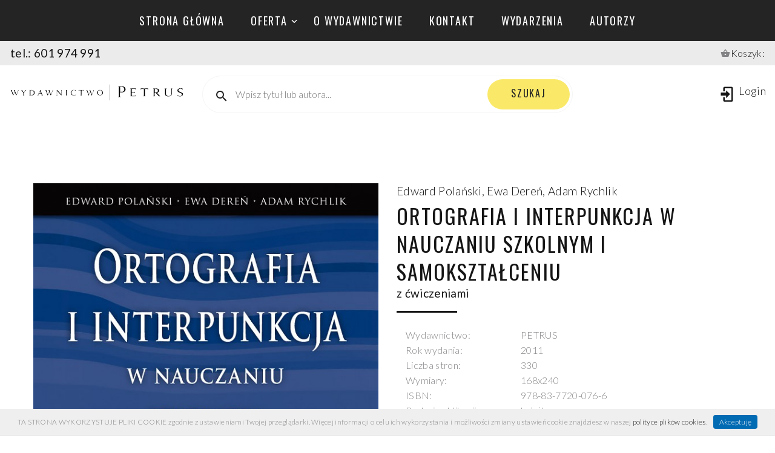

--- FILE ---
content_type: text/html; charset=UTF-8
request_url: https://wydawnictwopetrus.pl/produkt,ortografia-i-interpunkcja-w-nauczaniu-szkolnym-i-samoksztalceniu,136.html
body_size: 7431
content:
<!doctype html>

<html lang="pl" class="wide smoothscroll wow-animation">
<head>

    <meta name="viewport" content="width=device-width, height=device-height, initial-scale=1.0, maximum-scale=1.0, user-scalable=0">
    <meta http-equiv="X-UA-Compatible" content="IE=edge">



  <meta http-equiv="Content-Type" content="text/html; charset=utf-8" />
  <title>Szkoła - Ortografia i interpunkcja w nauczaniu szkolnym i samokształceniu</title>  <link rel="shortcut icon" type="image/x-icon" href="/images/favicon.gif"  />







  

<link href="https://fonts.googleapis.com/css?family=Montserrat:300,400,500,700,800&amp;subset=latin-ext" media="screen" rel="stylesheet" type="text/css" />

         









  <link href="//fonts.googleapis.com/css?family=Oswald:200,400%7CLato:300,400,300italic,700%7CMontserrat:900" media="screen" rel="stylesheet" type="text/css" />
<link href="/css/bootstrap.css" media="screen" rel="stylesheet" type="text/css" />
<link href="/css/style.css?v=4" media="screen" rel="stylesheet" type="text/css" />
<link href="/css/jquery-ui.css" media="screen" rel="stylesheet" type="text/css" />
<link href="/css/fonts.css" media="screen" rel="stylesheet" type="text/css" />
<link href="/css/custom_v1.css" media="screen" rel="stylesheet" type="text/css" />


<!-- Facebook Pixel Code -->
<script>
  !function(f,b,e,v,n,t,s)
  {if(f.fbq)return;n=f.fbq=function(){n.callMethod?
  n.callMethod.apply(n,arguments):n.queue.push(arguments)};
  if(!f._fbq)f._fbq=n;n.push=n;n.loaded=!0;n.version='2.0';
  n.queue=[];t=b.createElement(e);t.async=!0;
  t.src=v;s=b.getElementsByTagName(e)[0];
  s.parentNode.insertBefore(t,s)}(window, document,'script',
  'https://connect.facebook.net/en_US/fbevents.js');
  fbq('init', '930996808103217');
  fbq('track', 'PageView');
</script>
<noscript><img height="1" width="1" style="display:none"  src="https://www.facebook.com/tr?id=930996808103217&ev=PageView&noscript=1"/></noscript>
<!-- End Facebook Pixel Code -->


</head>
<body >
    <!-- Page preloader-->
    <div class="page-loader">
      <div class="page-loader-body">
        <div class="cube-loader">
          <div class="cube loader-1"></div>
          <div class="cube loader-2"></div>
          <div class="cube loader-4"></div>
          <div class="cube loader-3"></div>
        </div>
      </div>
    </div>



    <div id="KoszykAlert" class="KoszykAlertOne RoundBorder CienB posa" style="display:none;  ">


    </div>



<div class="page">
    <!-- Page Header-->
      <header class="section page-header"  style="position: relative">

        <!-- RD Navbar-->
        <div class="rd-navbar-wrap rd-navbar-shop-header" >


          <nav class="rd-navbar" data-layout="rd-navbar-fixed" data-sm-layout="rd-navbar-fixed" data-md-layout="rd-navbar-fixed" data-md-device-layout="rd-navbar-fixed" data-lg-layout="rd-navbar-fullwidth" data-xl-layout="rd-navbar-static" data-lg-device-layout="rd-navbar-fixed" data-xl-device-layout="rd-navbar-static" data-md-stick-up-offset="100px" data-lg-stick-up-offset="150px" data-stick-up="true" data-sm-stick-up="true" data-md-stick-up="true" data-lg-stick-up="true" data-xl-stick-up="true">
            <div class="rd-navbar-top-panel novi-background">
              <div class="rd-navbar-nav-wrap">

                <!-- RD Navbar Nav-->
                <ul class="rd-navbar-nav">

                  <li class=""><a href="/">Strona główna</a></li>

                  <li class="">
                      <a href="/ksiegarnia">oferta</a>
                      <ul class="rd-navbar-megamenu  ">

                          
                          <li>
                              <ul>
                                                                <li><a href="/ksiegarnia,836,1">PODKŁADY MUZYCZNE (STUDYJNE)</a></li>
                                                                <li><a href="/ksiegarnia,712,1">TEOLOGIA</a></li>
                                                                <li><a href="/ksiegarnia,716,1">PISMO ŚW.</a></li>
                                                                <li><a href="/ksiegarnia,765,1">BIOGRAFIE, DOKUMENTY</a></li>
                                                                <li><a href="/ksiegarnia,766,1">FILOZOFIA</a></li>
                                                                <li><a href="/ksiegarnia,767,1">ETYKA</a></li>
                                                                <li><a href="/ksiegarnia,768,1">PEDAGOGIKA</a></li>
                                                                <li><a href="/ksiegarnia,786,1">PSYCHOLOGIA</a></li>
                                                                <li><a href="/ksiegarnia,769,1">HISTORIA</a></li>
                                                                <li><a href="/ksiegarnia,788,1">SOCJOLOGIA</a></li>
                                                                <li><a href="/ksiegarnia,825,1">KOMUNIKACJA I MEDIA</a></li>
                                                                <li><a href="/ksiegarnia,791,1">PRAWO</a></li>
                                                                <li><a href="/ksiegarnia,793,1">ASTRONOMIA I FIZYKA</a></li>
                                                                <li><a href="/ksiegarnia,770,1">DUCHOWOŚĆ</a></li>
                                                                <li><a href="/ksiegarnia,771,1">RELIGIOZNAWSTWO</a></li>
                                                             </ul>
                          </li>
                          <li>
                              <ul>
                                                                <li><a href="/ksiegarnia,772,1">LITURGIKA</a></li>
                                                                <li><a href="/ksiegarnia,773,1">PRZEWODNIKI I PORADNIKI</a></li>
                                                                <li><a href="/ksiegarnia,774,1">MIŁOŚĆ-MAŁŻEŃSTWO-RODZINA</a></li>
                                                                <li><a href="/ksiegarnia,775,1">DEMONOLOGIA</a></li>
                                                                <li><a href="/ksiegarnia,790,1">POWIEŚCI</a></li>
                                                                <li><a href="/ksiegarnia,776,1">SZKOŁA</a></li>
                                                                <li><a href="/ksiegarnia,787,1">DLA DZIECI</a></li>
                                                                <li><a href="/ksiegarnia,777,1">PO PROSTU ŻYCIE</a></li>
                                                                <li><a href="/ksiegarnia,778,1">MULTIMEDIA</a></li>
                                                                <li><a href="/ksiegarnia,794,1">RĘKODZIEŁO</a></li>
                                                                <li><a href="/ksiegarnia,792,1">SERIA: WIELCY LUDZIE NAUKI I KULTURY</a></li>
                                                                <li><a href="/ksiegarnia,831,1">SERIA: NARRACJE HUMANISTYCZNE</a></li>
                                                                <li><a href="/ksiegarnia,801,1">SERIA: HISTORIA IZRAELA</a></li>
                                                                <li><a href="/ksiegarnia,800,1">SERIA: HOMILIE LORETAŃSKIE</a></li>
                                                                <li><a href="/ksiegarnia,803,1">SERIA: OSOBA I MEDIA</a></li>
                                                             </ul>
                          </li>
                          <li>
                              <ul>
                                                                <li><a href="/ksiegarnia,799,1">SERIA: ŚWIATOWE DNI MŁODZIEŻY</a></li>
                                                                <li><a href="/ksiegarnia,798,1">SERIA: Z HISTORII WCZESNEGO CHRZEŚCIJAŃSTWA</a></li>
                                                                <li><a href="/ksiegarnia,832,1">MONOGRAFIE TOWARZYSTWA DOKTORANTÓW UNIWERSYTETU JAGIELLOŃSKIEGO</a></li>
                                                                <li><a href="/ksiegarnia,833,1">SZTUKA - MUZYKA - PLASTYKA</a></li>
                                                                <li><a href="/ksiegarnia,835,1">SERIA: MEDIA FOR MAN</a></li>
                                                                <li><a href="/ksiegarnia,834,1">SERIA: ANTROPODRAMATYKA</a></li>
                                                                <li><a href="/ksiegarnia,837,1">HARMONIZACJE ORGANOWE</a></li>
                                                                <li><a href="/ksiegarnia,838,1">NA FORTEPIAN (OPRACOWANIA FORTEPIANOWE)</a></li>
                                                                <li><a href="/ksiegarnia,839,1">SERIA: TAJEMNICE I CUDA NATURY</a></li>
                                                                <li><a href="/ksiegarnia,840,1">STUDIA SALETTENSIA</a></li>
                                                                <li><a href="/ksiegarnia,842,1">MUZYKA - MUZYKOLOGIA - NUTY - HARMONIZACJE</a></li>
                                                                <li><a href="/ksiegarnia,843,1">MARKETING - PROMOCJA - REKLAMA - PR - PB - KOMUNIKACJA SPOŁECZNA</a></li>
                                                                <li><a href="/ksiegarnia,845,1">WĘDROWCY ŚWIATŁA</a></li>
                                                                <li><a href="/ksiegarnia,844,1">MAGNESY</a></li>
                                                             </ul>
                          </li>
                      </ul>
                  </li>


                  <li class=""  ><a href="/o-wydawnictwie.html">o wydawnictwie</a></li>
                  <li class=""><a href="/kontakt.html">kontakt</a></li>
                  <li class=""><a href="/wydarzenia,1">wydarzenia</a></li>
                  <li class=""><a href="autorzy,1">autorzy</a></li>

                </ul>
              </div>
            </div>

              <div class="row " style="margin:0; padding:7px; padding-left:2px; padding-right:2px; background: #ebebeb  ">
                  <div class="col-6"><h5>tel.: 601 974 991</h5></div>
                  <div class="col-6 text-right"  >
                      <span class="mdi mdi-basket"></span><a href="/koszyk.html"> Koszyk:  <span class="posa tac" style=" width:15px;left:25px; top:2px;" id="KoszykPodsumowanie"></span></a>
                  </div>
             </div>



            <div class="rd-navbar-inner">
              <!-- RD Navbar Panel-->
              <div class="rd-navbar-panel">
                <!-- RD Navbar Toggle-->
                <button class="rd-navbar-toggle" data-rd-navbar-toggle=".rd-navbar-nav-wrap"><span></span></button>
                <!-- RD Navbar Brand-->
                <div class="rd-navbar-brand"><a class="brand-name" href="/"><img class="logo-default" src="images/logo.png" alt="" width="292" height="48"/><img class="logo-inverse" src="images/logo.png" alt="" width="127" height="38"/></a></div>
              </div>
              <div class="rd-navbar-aside-center">
                <!-- RD Navbar Search-->
                <div class="rd-navbar-search"><a class="rd-navbar-search-toggle" data-rd-navbar-toggle=".rd-navbar-search" href="#"><span></span></a>
                  <form class="rd-search" action="szukaj,1" data-search-live="rd-search-results-live" method="GET">
                    <div class="rd-mailform-inline rd-mailform-sm rd-mailform-inline-modern">
                      <div class="rd-mailform-inline-inner">
                        <div class="form-wrap form-wrap-icon mdi-magnify">
                          <!--<label class="form-label form-label" for="rd-navbar-search-form-input">Wpisz tytuł lub autora...</label>-->
                          <input class="rd-navbar-search-form-input form-input  qautosug" placeholder="Wpisz tytuł lub autora..." id="rd-navbar-search-form-input" type="text" name="q" autocomplete="off">
                          <div id="rd-search-results-live"></div>
                        </div>
                        <button class="rd-search-form-submit rd-search-form-submit-icon mdi mdi-magnify"></button>
                        <button class="rd-search-form-submit button form-button button-sm button-primary button-nina">szukaj</button>
                      </div>
                    </div>
                  </form>
                </div>
              </div>
              <div class="rd-navbar-aside-right">

                                              <div class="rd-navbar-shop rd-navbar-login">
                            <a class="rd-navbar-shop-icon mdi mdi-login" href="login.html"><span class="d-none d-xl-inline">Login</span></a>
                        </div>
                      


              </div>
            </div>
          </nav>
        </div>
      </header>

   <script type="text/javascript">
/*
$(document).ready(function() {

	$(".zoomimg").fancybox({
		openEffect	: 'none',
		closeEffect	: 'none'
	});




  $( function() {
    $( "#tabs-nohdr" ).tabs({ active: '#tabs-1' });
  } );

});
*/
</script>

<style>

#tabs-nohdr {
    padding: 0px;
    background: none;
    border-width: 0px;
}
#tabs-nohdr .ui-tabs-nav {
    padding-left: 0px;
    background: transparent;
    border-width: 0px 0px 1px 0px;
    -moz-border-radius: 0px;
    -webkit-border-radius: 0px;
    border-radius: 0px;
}
#tabs-nohdr .ui-tabs-panel {
    background: #f5f5f5 ;
    border-width: 0px 1px 1px 1px;
}


</style>





<section class="section section-lg bg-default">
        <div class="container container-bigger product-single">
          <div class="row row-fix justify-content-sm-center justify-content-lg-between row-30 ">


            <div class="col-lg-5 col-xl-6 col-xxl-5">
                            <div class="product-single-preview">
                <div class="unit flex-column flex-md-row align-items-md-center unit-spacing-md-midle unit--inverse unit-sm">

                  <div class="unit-right product-single-image">
                    <div class="product-single-image-element"><img class="product-image-area animateImageIn" src="images/min_mid_big_towary/big_136.jpg?v=1769906475" alt=""></div>
                    <div product-image-description></div>
                  </div>
                </div>
              </div>
              
              
            </div>



            <div class="col-lg-7 col-xl-6 col-xxl-6 text-center text-lg-left">
              <div class="heading-5">
                  		     		       <a href="/autor,33,edward-polanski"> Edward Polański</a>, 			 		       <a href="/autor,70,ewa-deren"> Ewa Dereń</a>, 			 		       <a href="/autor,71,adam-rychlik"> Adam Rychlik</a>			 		                  </div>
              <h3>Ortografia i interpunkcja w nauczaniu szkolnym i samokształceniu</h3>
              <h5>z ćwiczeniami</h5>

              <div class="divider divider-default"></div>
              			     <p class="text-spacing-sm">

				     				       					       <div class="row" style="margin:0">
						       <div class="col-4 label    "  >Wydawnictwo: </div>
                               <div class="col-8">
                                                                      PETRUS                                  
							   </div>
					       </div>
				       					 				       					       <div class="row" style="margin:0">
						       <div class="col-4 label    "  >Rok wydania: </div>
                               <div class="col-8">
                                                                      2011                                  
							   </div>
					       </div>
				       					 				       					       <div class="row" style="margin:0">
						       <div class="col-4 label    "  >Liczba stron: </div>
                               <div class="col-8">
                                                                      330                                  
							   </div>
					       </div>
				       					 				       					 				       					       <div class="row" style="margin:0">
						       <div class="col-4 label    "  >Wymiary: </div>
                               <div class="col-8">
                                                                      168x240                                  
							   </div>
					       </div>
				       					 				       					       <div class="row" style="margin:0">
						       <div class="col-4 label    "  >ISBN: </div>
                               <div class="col-8">
                                                                      978-83-7720-076-6                                  
							   </div>
					       </div>
				       					 				       					       <div class="row" style="margin:0">
						       <div class="col-4 label    "  >Rodzaj publikacji: </div>
                               <div class="col-8">
                                                                      książka                                  
							   </div>
					       </div>
				       					 
			     </p>
		       		       
              <ul class="inline-list ">
                <li class="text-middle">
                                                   <h6 class="val">39,90 zł</h6>
                                        </li>
                <li class="text-middle">
                   				     Nakład wyczerpany
				                   </li>

              </ul>
                    <br>

              <p class="text-spacing-sm">
                  <div id="opis" class="opis"><div style="text-align: justify; line-height: 150%; text-indent: 35.4pt; margin: 0cm 0cm 10pt"><span style="font-size: larger">Język polski nie jest łatwy, nawet dla Polak&oacute;w. Nawet ci najlepiej wykształceni nieraz zastanawiają się gdzie postawić przecinek, a jednym z najbardziej traumatycznych szkolnych wspomnień są dla wielu dyktanda i podkreślone na czerwono błędy w rozprawkach.</span></div>
<div style="text-align: justify; line-height: 150%; text-indent: 35.4pt; margin: 0cm 0cm 10pt"><span style="font-size: larger">Niniejsza książka jest jak lekarska recepta na te &bdquo;lęki&rdquo; i &ndash; wydawałoby się nieuleczalną chorobę &ndash; niemożności bezbłędnego pisania. Jest to znakomita, nowoczesna, podparta wsp&oacute;łczesną psychologią &bdquo;terapia&rdquo;, kt&oacute;rą w codziennej praktyce mogą stosować &bdquo;lekarze&rdquo; (nauczyciele języka polskiego), rodzice, wychowawcy ale także &bdquo;pacjenci&rdquo; (czyli wszyscy ci, kt&oacute;rzy coś po polsku napisać muszą). Nie taki diabeł straszny, jak pamiętamy ze szkoły. Zachęcamy gorąco do przestudiowania tej książki, bo z pewnością przyda się każdemu: i zwykłemu uczniowi czy studentowi, i najlepszemu redaktorowi renomowanego wydawnictwa...</span></div></div>
                  <div id="czytaj-wiecej" class="BtnUniv czytaj-wiecej text-right mt10 " style="display:none"><span class="button button-xs button-default-outline">czytaj więcej »</span></div>
              </p>
              <br>

              

            </div>
          </div>






<hr/>
 <h5   class="mt20">Recenzje:</h5>
 	 <div class="  mt20 " >
	     <div class="  " style="z-index: 10;">
	      <a href="/recenzja,42,recenzja.html">Magdalena Przetaczek (studentka, Kraków)</a><br>
		  <a href="/recenzja,42,recenzja.html"><h4>Książka bardzo przydatna w studiach, bez względu na kierunek</h4></a>
		 </div>
	 </div>
 	 <div class="  mt20 " >
	     <div class="  " style="z-index: 10;">
	      <a href="/recenzja,41,recenzja.html">mgr Marta Zdanowska (nauczyciel języka polskiego)</a><br>
		  <a href="/recenzja,41,recenzja.html"><h4>Znakomity podręcznik! Polecam każdemu!</h4></a>
		 </div>
	 </div>
 </div>







        </div>
      </section>































<div class="container-fluid" style="display:none" >
 <div id="Produkt" class="  BoxContent " >




<div class="row">







   <div class="col-md-3 mt40 ">


         <div class="liniaTop mt10" style="width:20%"> </div>


         <div class="liniaTop mt30" style="width:20%"> </div>






       




		 			     <div class="danetechniczne mt30">

				     				       					       <div class="mt3">
						       <div class="flLeft label tar mr5"  >Wydawnictwo: </div>
						       <div class="flLeft">PETRUS</div>
						       <div class="flNone">&nbsp;</div>
					       </div>
				       					 				       					       <div class="mt3">
						       <div class="flLeft label tar mr5"  >Rok wydania: </div>
						       <div class="flLeft">2011</div>
						       <div class="flNone">&nbsp;</div>
					       </div>
				       					 				       					       <div class="mt3">
						       <div class="flLeft label tar mr5"  >Liczba stron: </div>
						       <div class="flLeft">330</div>
						       <div class="flNone">&nbsp;</div>
					       </div>
				       					 				       					 				       					       <div class="mt3">
						       <div class="flLeft label tar mr5"  >Wymiary: </div>
						       <div class="flLeft">168x240</div>
						       <div class="flNone">&nbsp;</div>
					       </div>
				       					 				       					       <div class="mt3">
						       <div class="flLeft label tar mr5"  >ISBN: </div>
						       <div class="flLeft">978-83-7720-076-6</div>
						       <div class="flNone">&nbsp;</div>
					       </div>
				       					 				       					       <div class="mt3">
						       <div class="flLeft label tar mr5"  >Rodzaj publikacji: </div>
						       <div class="flLeft">książka</div>
						       <div class="flNone">&nbsp;</div>
					       </div>
				       					 
			     </div>
		 

		 <div class="mt10">
		    		    <div id="PowiadomBox">
		      <div class="powiadom OverBtn" onclick="powiadomodostepnosci1('136')">Powiadom mnie o dostępności tego produktu w wersji książkowej</div>
		      <div id="powiadomEmail" class="mt10" style="display:none;  ">
			     <div class="flLeft mr5">Powiadom na adres: <input type="text" id="powiadomemail" placeholder="adres e-mail" class="input_form" value="" style="width:200px;" /> </div>
				 <div class="flLeft"><div class="RedBtnBig" onclick="powiadomodostepnosci2('136')">OK</div></div>
				 <div id="powiadomAlert" class="flLeft ml10 mt5 error "></div>
				 <div class="flNone">&nbsp;</div>
			  </div>
			</div>
		    		 </div>

   </div>



 </div>
</div>








<br>
<br>




<div class="container-fluid   posr" style=" border-top:solid 2px #002797; background:#F2F4F9; padding-bottom:50px;" >
 <div class="posa LabelSeeMore" style="">Inni klienci kupili również:</div>
 <div class="  BoxContent " >

    <div class=""><style>
 .product-autor {font-size:16px; line-height:1.2; height:37px; margin-top:15px;   overflow:hidden; display: -webkit-box; -webkit-box-orient: vertical; -webkit-line-clamp: 2; text-overflow: ellipsis}
 .product-title {height:70px; overflow:hidden; display: -webkit-box; -webkit-box-orient: vertical; -webkit-line-clamp: 2; text-overflow: ellipsis}

 @media (min-width: 768px) and  (max-width: 1600px) {
    .product-title {height:50px; -webkit-line-clamp: 2;  }

 }
</style>
<div class="col-md-6 col-lg-4 col-xl-3 col-xxl-3">
  <div class="product"   >
                                                                       <div class="product-image"  >
                                         <a href="/produkt,pasja-wiedzy-,7.html" ><img class="tac     "   alt="" src="/images/min_mid_big_towary/mid_7.jpg?v=1" /></a>
                                    </div>
                                   


    <div class="product-autor" >ks. Michał Heller, abp Józef Życiński</div>
    <div  class="mt20">
      <h5 class="product-title"><a href="/produkt,pasja-wiedzy-,7.html" >Pasja wiedzy.</a></h5>
    </div>
    <div class="product-price">
      <h6>39,00 zł</h6>
    </div>
    <div class="product-button">
                 <a class="button button-primary button-nina" href="#">nakład wyczerpany</a>
        
    </div>
  </div>
</div>
<div class="col-md-6 col-lg-4 col-xl-3 col-xxl-3">
  <div class="product"   >
                                                                       <div class="product-image"  >
                                         <a href="/produkt,filozofia-nauki,10.html" ><img class="tac     "   alt="" src="/images/min_mid_big_towary/mid_10.jpg?v=1" /></a>
                                    </div>
                                   


    <div class="product-autor" >ks. Michał Heller</div>
    <div  class="mt20">
      <h5 class="product-title"><a href="/produkt,filozofia-nauki,10.html" >Filozofia nauki</a></h5>
    </div>
    <div class="product-price">
      <h6>29,90 zł</h6>
    </div>
    <div class="product-button">
                 <a class="button button-primary button-nina" href="#">nakład wyczerpany</a>
        
    </div>
  </div>
</div>
<div class="col-md-6 col-lg-4 col-xl-3 col-xxl-3">
  <div class="product"   >
                                                                       <div class="product-image"  >
                                         <a href="/produkt,matematycznosc-przyrody,11.html" ><img class="tac     "   alt="" src="/images/min_mid_big_towary/mid_11.jpg?v=1" /></a>
                                    </div>
                                   


    <div class="product-autor" >ks. Michał Heller, abp Józef Życiński</div>
    <div  class="mt20">
      <h5 class="product-title"><a href="/produkt,matematycznosc-przyrody,11.html" >Matematyczność przyrody</a></h5>
    </div>
    <div class="product-price">
      <h6>29,90 zł</h6>
    </div>
    <div class="product-button">
                 <a class="button button-primary button-nina" href="#">nakład wyczerpany</a>
        
    </div>
  </div>
</div>
<div class="col-md-6 col-lg-4 col-xl-3 col-xxl-3">
  <div class="product"   >
                                                                       <div class="product-image"  >
                                         <a href="/produkt,repetytorium-biblijne,18.html" ><img class="tac     "   alt="" src="/images/min_mid_big_towary/mid_18.jpg?v=1" /></a>
                                    </div>
                                   


    <div class="product-autor" >ks. Tomasz Jelonek</div>
    <div  class="mt20">
      <h5 class="product-title"><a href="/produkt,repetytorium-biblijne,18.html" >Repetytorium biblijne</a></h5>
    </div>
    <div class="product-price">
      <h6>33,00 zł</h6>
    </div>
    <div class="product-button">
                 <a class="button button-primary button-nina" href="#">nakład wyczerpany</a>
        
    </div>
  </div>
</div>
<div class="col-md-6 col-lg-4 col-xl-3 col-xxl-3">
  <div class="product"   >
                                                                       <div class="product-image"  >
                                         <a href="/produkt,encyklopedia-konca-swiata,21.html" ><img class="tac     "   alt="" src="/images/min_mid_big_towary/mid_21.jpg?v=1" /></a>
                                    </div>
                                   


    <div class="product-autor" >Andrzej Zwoliński</div>
    <div  class="mt20">
      <h5 class="product-title"><a href="/produkt,encyklopedia-konca-swiata,21.html" >Encyklopedia Końca Świata</a></h5>
    </div>
    <div class="product-price">
      <h6>79,00 zł</h6>
    </div>
    <div class="product-button">
                 <a class="button button-primary button-nina" href="javacript:void(0)" onclick="dodajDoKoszyka('aa5f7eb9a9f86413db2349bfa5525401', '21')">dodaj do koszyka</a>
        
    </div>
  </div>
</div>

















</div>
</div>
</div>





</div>









   <!-- Page Footer-->
      <!-- Footer Default-->
      <footer class="section page-footer page-footer-default novi-background bg-cover text-left bg-gray-darker">
        <div class="container container-wide">
          <div class="row row-50 justify-content-sm-center">

            <div class="col-md-5 col-xl-3">
              <h6>Informacje</h6>
              <ul class="list-marked list-marked-primary">
                <li><a href="/regulamin.html">Regulamin</a></li>
                <!--<li><a href="#">Katalog</a></li>-->
                <li><a href="/recenzje,1.html">Recenzje</a></li>
                <li><a href="/polecane-linki,637,c.html">Polecane linki</a></li>
                <li><a href="/materialy-prasowe,638,c.html">Materiały prasowe</a></li>
                <li><a href="/informacja-wydawnictwa-petrus,681,c.html">Informacja od Wydawnictwa</a></li>


              </ul>
            </div>

              <div class="col-md-2 col-sm-4 col-xl-3" style=" "><div class="button button-icon button-icon-right button-xs button-primary button-nina"><a href="/dla-autorow.html">DLA AUTORÓW</a></div></div>

            <div class="col-md-5 col-xl-3">
              <h6>newsletter</h6>
              <p class="text-spacing-sm">Chcesz być na bieżąco ? Zapisz się do newslettera</p>
              <!-- RD Mailform: Subscribe-->
              <form class="rd-mailform rd-mailform-inline rd-mailform-sm" data-form-output="form-output-global" data-form-type="subscribe" method="post" onsubmit="add2Newsletter(); return false;" action="">
                <div id="NewsletterKomunikat" class="posa" style="z-index:999; width:100%; font-size:14px;">  </div>
                <div class="rd-mailform-inline-inner">

                  <div class="form-wrap">
                    <input class="form-input" type="email" name="email" id="email_newsletter" placeholder="Enter your e-mail" data-constraints="@Email @Required"  />
                    <label class="form-label" for="subscribe-form-email-1"></label>
                  </div>
                  <button class="button form-button button-sm button-primary button-nina" type="submit">Subscribe</button>
                </div>
              </form>


              <div class="mt20">
			  <a href="https://www.facebook.com/Wydawnictwo-PETRUS-1635650729844653/" target="_blank"><div class="button button-icon-alternate button-icon-left button-sm button-facebook"><span class="icon novi-icon mdi mdi-facebook"></span>FACEBOOK</div></a>
			  </div>
			  <div class="mt5">
			  <a href="https://www.YouTube.com/c/PawełPiotrowski1" target="_blank"><div class="button button-icon-alternate button-icon-left button-sm button-google"><span class="icon novi-icon mdi mdi-youtube-play"></span>YOUTUBE</div></a>

			  </div>

            </div>
          </div>
          <p class="right">&#169;&nbsp;<span class="copyright-year"></span> All Rights Reserved&nbsp;<a href="#">Terms of Use</a>&nbsp;and&nbsp;<a href="privacy-policy.html">Privacy Policy</a></p>
        </div>
      </footer></div>



    <!-- Global Mailform Output-->
    <div class="snackbars" id="form-output-global"></div>

      
                   <script type="text/javascript" src="/js/core.min.js"></script>
<script type="text/javascript" src="/js/jquery-ui.min.js"></script>
<script type="text/javascript" src="/js/script_v2.js"></script>
<script type="text/javascript" src="/js/main_v1.js"></script>
<script type="text/javascript" src="/js/banery.js"></script>
<script type="text/javascript" src="/js/cookies.js"></script>

<script type="text/javascript">

$(document).ready(
 function() {

    WHCheckCookies();

      odswiezKoszykTop('aa5f7eb9a9f86413db2349bfa5525401')
    getBaner();
  

 }
);

</script>


</body>
</html>

--- FILE ---
content_type: application/javascript
request_url: https://wydawnictwopetrus.pl/js/script_v2.js
body_size: 21168
content:
"use strict";
(function () {
	// Global variables
var userAgent = navigator.userAgent.toLowerCase(),
		initialDate = new Date(),

		$document = $(document),
		$window = $(window),
		$html = $("html"),
		$body = $("body"),

		isDesktop = $html.hasClass("desktop"),
		isIE = userAgent.indexOf("msie") != -1 ? parseInt(userAgent.split("msie")[1]) : userAgent.indexOf("trident") != -1 ? 11 : userAgent.indexOf("edge") != -1 ? 12 : false,
		isSafari = navigator.userAgent.indexOf('Safari') != -1 && navigator.userAgent.indexOf('Chrome') == -1,
		isMobile = /Android|webOS|iPhone|iPad|iPod|BlackBerry|IEMobile|Opera Mini/i.test(navigator.userAgent),
		isTouch = "ontouchstart" in window,
		onloadCaptchaCallback,
		detailsBlock = document.getElementsByClassName('block-with-details'),
		plugins = {
			bootstrapDateTimePicker: $("[data-time-picker]"),
			bootstrapModalDialog: $('.modal'),
			bootstrapModalNotification: $('.notification'),
			bootstrapTabs: $(".tabs-custom-init"),
			bootstrapTooltip: $("[data-toggle='tooltip']"),
			buttonNina: $('.button-nina'),
			campaignMonitor: $('.campaign-mailform'),
			captcha: $('.recaptcha'),
			checkbox: $("input[type='checkbox']"),
			circleJPlayer: $('.jp-player-circle-init'),
			circleProgress: $(".progress-bar-circle"),
			countDown: $(".countdown"),
			counter: $(".counter"),
			customToggle: $("[data-custom-toggle]"),
			customWaypoints: $('[data-custom-scroll-to]'),
			d3Charts: $('.d3-chart'),
			dateCountdown: $('.DateCountdown'),
			flickrfeed: $(".flickr"),
			gradientMove: $('.gradient-move'),
			isotope: $(".isotope-wrap"),
			jPlayer: $('.jp-jplayer'),
			jPlayerInit: $('.jp-player-init'),
			jPlayerVideo: $('.jp-video-init'),
			lightGallery: $("[data-lightgallery='group']"),
			lightGalleryItem: $("[data-lightgallery='item']"),
			lightDynamicGalleryItem: $("[data-lightgallery='dynamic']"),
			mailchimp: $('.mailchimp-mailform'),
			mfp: $('[data-lightbox]').not('[data-lightbox="gallery"] [data-lightbox]'),
			mfpGallery: $('[data-lightbox^="gallery"]'),
			materialParallax: $(".material-parallax"),
			owl: $(".owl-carousel"),
			pageLoader: $(".page-loader"),
			parallaxText: $('.parallax-text'),
			pointerEvents: isIE < 11 ? "js/pointer-events.min.js" : false,
			popover: $('[data-toggle="popover"]'),
			productThumb: $(".product-thumbnails"),
			progressLinear: $(".progress-linear"),
			radio: $("input[type='radio']"),
			rdInputLabel: $(".form-label"),
			rdMailForm: $(".rd-mailform"),
			rdNavbar: $(".rd-navbar"),
			regula: $("[data-constraints]"),
			scroller: $(".scroll-wrap"),
			search: $(".rd-search"),
			searchResults: $('.rd-search-results'),
			selectFilter: $(".select-filter"),
			slick: $('.slick-slider'),
			statefulButton: $('.btn-stateful'),
			stepper: $("input[type='number']"),
			styleSwitcher: $('.style-switcher')			,
			swiper: $(".swiper-slider"),
			typedjs: $('.typed-text-wrap'),
			videBG: $('.bg-vide'),
			videoGallery: $('#video-gallery'),
			viewAnimate: $('.view-animate'),
			maps: $(".google-map-container"),
			twitterfeed: $(".twitter"),
		};

	// Initialize scripts that require a loaded page
	$window.on('load', function () {

		// Isotope
		if ( plugins.isotope.length ) {
			for ( var i = 0; i < plugins.isotope.length; i++ ) {

				var
						wrap = plugins.isotope[ i ],
						filterHandler = function ( event ) {
							event.preventDefault();
							for ( var n = 0; n < this.isoGroup.filters.length; n++ ) this.isoGroup.filters[ n ].classList.remove( 'active' );
							this.classList.add( 'active' );
							this.isoGroup.isotope.arrange( { filter: this.getAttribute( "data-isotope-filter" ) !== '*' ? '[data-filter*="' + this.getAttribute( "data-isotope-filter" ) + '"]' : '*' } );

						},
						resizeHandler = function () {
							this.isoGroup.isotope.layout();
						};

				wrap.isoGroup = {};
				wrap.isoGroup.filters = wrap.querySelectorAll( '[data-isotope-filter]' );
				wrap.isoGroup.node = wrap.querySelector( '.isotope' );
				wrap.isoGroup.layout = wrap.isoGroup.node.getAttribute( 'data-isotope-layout' ) ? wrap.isoGroup.node.getAttribute( 'data-isotope-layout' ) : 'masonry';
				wrap.isoGroup.isotope = new Isotope( wrap.isoGroup.node, {
					itemSelector: '.isotope-item',
					layoutMode: wrap.isoGroup.layout,
					filter: '[data-filter="type 1"]',
				} );

				for ( var n = 0; n < wrap.isoGroup.filters.length; n++ ) {
					var filter = wrap.isoGroup.filters[ n ];
					filter.isoGroup = wrap.isoGroup;
					filter.addEventListener( 'click', filterHandler );


				}


				//$( '[data-filter="type 1"]' ).trigger( "click" );

				window.addEventListener( 'resize', resizeHandler.bind( wrap ) );
				//window.addEventListener( 'resize', resizeHandler.bind( wrap ) );
			}
		}



	});

/**
 * Initialize All Scripts
 */
$(function () {
	var isNoviBuilder = window.xMode;

	/**
	 * getSwiperHeight
	 * @description  calculate the height of swiper slider basing on data attr
	 */
	function getSwiperHeight(object, attr) {
		var val = object.attr("data-" + attr),
				dim;

		if (!val) {
			return undefined;
		}

		dim = val.match(/(px)|(%)|(vh)$/i);

		if (dim.length) {
			switch (dim[0]) {
				case "px":
					return parseFloat(val);
				case "vh":
					return $(window).height() * (parseFloat(val) / 100);
				case "%":
					return object.width() * (parseFloat(val) / 100);
			}
		} else {
			return undefined;
		}
	}

	/**
	 * toggleSwiperInnerVideos
	 * @description  toggle swiper videos on active slides
	 */
	function toggleSwiperInnerVideos(swiper) {
		var prevSlide = $(swiper.slides[swiper.previousIndex]),
				nextSlide = $(swiper.slides[swiper.activeIndex]),
				videos;

		prevSlide.find("video").each(function () {
			this.pause();
		});

		videos = nextSlide.find("video");
		if (videos.length) {
			videos.get(0).play();
		}
	}

	/**
	 * toggleSwiperCaptionAnimation
	 * @description  toggle swiper animations on active slides
	 */
	function toggleSwiperCaptionAnimation(swiper) {
		var prevSlide = $(swiper.container),
				nextSlide = $(swiper.slides[swiper.activeIndex]);

		prevSlide
		.find("[data-caption-animate]")
		.each(function () {
			var $this = $(this);
			$this
			.removeClass("animated")
			.removeClass($this.attr("data-caption-animate"))
			.addClass("not-animated");
		});

		nextSlide
		.find("[data-caption-animate]")
		.each(function () {
			var $this = $(this),
					delay = $this.attr("data-caption-delay");


			if (!isNoviBuilder) {
				setTimeout(function () {
					$this
					.removeClass("not-animated")
					.addClass($this.attr("data-caption-animate"))
					.addClass("animated");
				}, delay ? parseInt(delay) : 0);
			} else {
				$this
				.removeClass("not-animated")
			}
		});
	}

	/**
	 * initSwiperWaypoints
	 * @description  init waypoints on new slides
	 */
	function initSwiperWaypoints(swiper) {
		var prevSlide = $(swiper.container),
				nextSlide = $(swiper.slides[swiper.activeIndex]);

		prevSlide
		.find('[data-custom-scroll-to]')
		.each(function () {
			var $this = $(this);
			initCustomScrollTo($this);
		});

		nextSlide
		.find('[data-custom-scroll-to]')
		.each(function () {
			var $this = $(this);
			initCustomScrollTo($this);
		});
	}

	/**
	 * initSwiperButtonsNina
	 * @description  toggle waypoints on active slides
	 */
	function initSwiperButtonsNina(swiper) {
		var prevSlide = $(swiper.container),
				nextSlide = $(swiper.slides[swiper.activeIndex]);

		prevSlide
		.find('.button-nina')
		.each(function () {
			initNinaButtons(this);
		});

		nextSlide
		.find('.button-nina')
		.each(function () {
			initNinaButtons(this);
		});
	}

	/**
	 * makeParallax
	 * @description  create swiper parallax scrolling effect
	 */
	function makeParallax(el, speed, wrapper, prevScroll) {
		var scrollY = window.scrollY || window.pageYOffset;

		if (prevScroll != scrollY) {
			prevScroll = scrollY;
			el.addClass('no-transition');
			el[0].style['transform'] = 'translate3d(0,' + -scrollY * (1 - speed) + 'px,0)';
			el.height();
			el.removeClass('no-transition');

			if (el.attr('data-fade') === 'true') {
				var bound = el[0].getBoundingClientRect(),
						offsetTop = bound.top * 2 + scrollY,
						sceneHeight = wrapper.outerHeight(),
						sceneDevider = wrapper.offset().top + sceneHeight / 2.0,
						layerDevider = offsetTop + el.outerHeight() / 2.0,
						pos = sceneHeight / 6.0,
						opacity;
				if (sceneDevider + pos > layerDevider && sceneDevider - pos < layerDevider) {
					el[0].style["opacity"] = 1;
				} else {
					if (sceneDevider - pos < layerDevider) {
						opacity = 1 + ((sceneDevider + pos - layerDevider) / sceneHeight / 3.0 * 5);
					} else {
						opacity = 1 - ((sceneDevider - pos - layerDevider) / sceneHeight / 3.0 * 5);
					}
					el[0].style["opacity"] = opacity < 0 ? 0 : opacity > 1 ? 1 : opacity.toFixed(2);
				}
			}
		}

		requestAnimationFrame(function () {
			makeParallax(el, speed, wrapper, prevScroll);
		});
	}

	/**
	 * initCustomScrollTo
	 * @description  init smooth anchor animations
	 */
	function initCustomScrollTo(obj) {
		var $this = $(obj);
		if (!isNoviBuilder) {
			$this.on('click', function (e) {
				e.preventDefault();
				$("body, html").stop().animate({
					scrollTop: $($(this).attr('data-custom-scroll-to')).offset().top
				}, 1000, function () {
					$window.trigger("resize");
				});
			});
		}
	}

	/**
	 * initOwlCarousel
	 * @description  Init owl carousel plugin
	 */
	function initOwlCarousel(c) {
		var aliaces = ["-", "-xs-", "-sm-", "-md-", "-lg-", "-xl-"],
				values = [0, 480, 768, 992, 1200, 1600],
				responsive = {};

		for (var j = 0; j < values.length; j++) {
			responsive[values[j]] = {};
			for (var k = j; k >= -1; k--) {
				if (!responsive[values[j]]["items"] && c.attr("data" + aliaces[k] + "items")) {
					responsive[values[j]]["items"] = k < 0 ? 1 : parseInt(c.attr("data" + aliaces[k] + "items"), 10);
				}
				if (!responsive[values[j]]["stagePadding"] && responsive[values[j]]["stagePadding"] !== 0 && c.attr("data" + aliaces[k] + "stage-padding")) {
					responsive[values[j]]["stagePadding"] = k < 0 ? 0 : parseInt(c.attr("data" + aliaces[k] + "stage-padding"), 10);
				}
				if (!responsive[values[j]]["margin"] && responsive[values[j]]["margin"] !== 0 && c.attr("data" + aliaces[k] + "margin")) {
					responsive[values[j]]["margin"] = k < 0 ? 30 : parseInt(c.attr("data" + aliaces[k] + "margin"), 10);
				}
			}
		}

		// Enable custom pagination
		if (c.attr('data-dots-custom')) {
			c.on("initialized.owl.carousel", function (event) {
				var carousel = $(event.currentTarget),
						customPag = $(carousel.attr("data-dots-custom")),
						active = 0;

				if (carousel.attr('data-active')) {
					active = parseInt(carousel.attr('data-active'), 10);
				}

				carousel.trigger('to.owl.carousel', [active, 300, true]);
				customPag.find("[data-owl-item='" + active + "']").addClass("active");

				customPag.find("[data-owl-item]").on('click', function (e) {
					e.preventDefault();
					carousel.trigger('to.owl.carousel', [parseInt(this.getAttribute("data-owl-item"), 10), 300, true]);
				});

				carousel.on("translate.owl.carousel", function (event) {
					customPag.find(".active").removeClass("active");
					customPag.find("[data-owl-item='" + event.item.index + "']").addClass("active")
				});
			});
		}

		c.on("initialized.owl.carousel", function () {
			initLightGalleryItem(c.find('[data-lightgallery="item"]'), 'lightGallery-in-carousel');
		});

		if (c.attr('data-nav-custom')) {
			c.on("initialized.owl.carousel", function (event) {
				var carousel = $(event.currentTarget),
						customNav = $(carousel.attr("data-nav-custom"));

				// Custom Navigation Events
				customNav.find(".owl-arrow-next").click(function (e) {
					e.preventDefault();
					carousel.trigger('next.owl.carousel');
				});
				customNav.find(".owl-arrow-prev").click(function (e) {
					e.preventDefault();
					carousel.trigger('prev.owl.carousel');
				});
			});
		}

		if (c.attr('data-custom-nav')) {
			c.on("initialized.owl.carousel", function (event) {
				var carousel = $(event.currentTarget),
						customNav = carousel.parent().find('.owl-carousel-widget-nav');

				// Custom Navigation Events
				customNav.find(".slick-next").click(function (e) {
					e.preventDefault();
					carousel.trigger('next.owl.carousel');
				});
				customNav.find(".slick-prev").click(function (e) {
					e.preventDefault();
					carousel.trigger('prev.owl.carousel');
				});
			});
		}

		c.owlCarousel({
			autoplay: isNoviBuilder ? false : c.attr("data-autoplay") === "true",
			loop: isNoviBuilder ? false : c.attr("data-loop") !== "false",
			items: 1,
			center: c.attr("data-center") === "true",
			dotsContainer: c.attr("data-pagination-class") || false,
			navContainer: c.attr("data-navigation-class") || false,
			mouseDrag: isNoviBuilder ? false : c.attr("data-mouse-drag") !== "false",
			nav: c.attr("data-nav") === "true",
			dots: ( isNoviBuilder && c.attr("data-nav") !== "true" ) ? true : c.attr("data-dots") === "true",
			dotsEach: c.attr("data-dots-each") ? parseInt(c.attr("data-dots-each"), 10) : false,
			animateIn: c.attr('data-animation-in') ? c.attr('data-animation-in') : false,
			animateOut: c.attr('data-animation-out') ? c.attr('data-animation-out') : false,
			responsive: responsive,
			navText: c.attr("data-nav-text") ? $.parseJSON(c.attr("data-nav-text")) : [],
			navClass: c.attr("data-nav-class") ? $.parseJSON(c.attr("data-nav-class")) : ['owl-prev', 'owl-next']
		});
	}

	/**
	 * isScrolledIntoView
	 * @description  check the element whas been scrolled into the view
	 */
	function isScrolledIntoView(elem) {
		if (!isNoviBuilder) {
			return elem.offset().top + elem.outerHeight() >= $window.scrollTop() && elem.offset().top <= $window.scrollTop() + $window.height();
		}
		else {
			return true;
		}
	}

	/**
	 * Parallax text
	 * @description  function for parallax text
	 */
	function scrollText($this) {
		var translate = (scrollTop - $($this).data('orig-offset')) / $window.height() * 35;
		$($this).css({transform: 'translate3d(0,' + translate + '%' + ', 0)'});
	}

	/**
	 * @desc Calls a function when element has been scrolled into the view
	 * @param {object} element - jQuery object
	 * @param {function} func - init function
	 */
	function lazyInit(element, func) {
		var scrollHandler = function () {
			if (( !element.hasClass('lazy-loaded') && ( isScrolledIntoView(element) ) )) {
				func.call();
				element.addClass('lazy-loaded');
			}
		};

		scrollHandler();
		$window.on('scroll', scrollHandler);
	}

	/**
	 * initNinaButtons
	 * @description  Make hover effect for nina buttons
	 */
	function initNinaButtons(ninaButtons) {
		for (var i = 0; i < ninaButtons.length; i++) {
			var btn = ninaButtons[i],
					origContent = btn.innerHTML.trim();

			if (!origContent) {
				continue;
			}

			var textNode = Array.prototype.slice.call(ninaButtons[i].childNodes).filter(function (node) {
				return node.nodeType === 3;
			}).pop();
			if (textNode == null) {
				continue;
			}

			var dummy = document.createElement('div');
			btn.replaceChild(dummy, textNode);
			dummy.outerHTML = textNode.textContent.split('').map(function (letter) {
				return "<span>" + letter.trim() + "</span>";
			}).join('');

			Array.prototype.slice.call(btn.childNodes).forEach(function (el, count) {
				el.style.transition = 'opacity .22s ' + 0.03 * count + 's,' + ' transform .22s ' + 0.03 * count + 's' + ', color .22s';
			});

			btn.innerHTML += "<span class='button-original-content'>" + origContent + "</span>";

			var delay = 0.03 * (btn.childElementCount - 1);
			// btn.getElementsByClassName('button-original-content')[0].style.transitionDelay = delay + 's';
			btn.getElementsByClassName('button-original-content')[0].style.transition = 'background .22s, color .22s, transform .22s ' + delay + 's';

			btn.addEventListener('mouseenter', function (e) {
				e.stopPropagation();
			});

			btn.addEventListener('mouseleave', function (e) {
				e.stopPropagation();
			});
		}
	}

	/**
	 * Live Search
	 * @description  create live search results
	 */
	function liveSearch(options) {
		$('#' + options.live).removeClass('cleared').html();
		options.current++;
		options.spin.addClass('loading');
		$.get(handler, {
			s: decodeURI(options.term),
			liveSearch: options.live,
			dataType: "html",
			liveCount: options.liveCount,
			filter: options.filter,
			template: options.template
		}, function (data) {
			options.processed++;
			var live = $('#' + options.live);
			if ((options.processed === options.current) && !live.hasClass('cleared')) {
				live.find('> #search-results').removeClass('active');
				live.html(data);
				setTimeout(function () {
					live.find('> #search-results').addClass('active');
				}, 50);
			}
			options.spin.parents('.rd-search').find('.input-group-addon').removeClass('loading');
		})
	}

	/**
	 * attachFormValidator
	 * @description  attach form validation to elements
	 */
	function attachFormValidator(elements) {
		for (var i = 0; i < elements.length; i++) {
			var o = $(elements[i]), v;
			o.addClass("form-control-has-validation").after("<span class='form-validation'></span>");
			v = o.parent().find(".form-validation");
			if (v.is(":last-child")) {
				o.addClass("form-control-last-child");
			}
		}

		elements
		.on('input change propertychange blur', function (e) {
			var $this = $(this), results;

			if (e.type != "blur") {
				if (!$this.parent().hasClass("has-error")) {
					return;
				}
			}

			if ($this.parents('.rd-mailform').hasClass('success')) {
				return;
			}

			if ((results = $this.regula('validate')).length) {
				for (i = 0; i < results.length; i++) {
					$this.siblings(".form-validation").text(results[i].message).parent().addClass("has-error")
				}
			} else {
				$this.siblings(".form-validation").text("").parent().removeClass("has-error")
			}
		})
		.regula('bind');

		var regularConstraintsMessages = [
			{
				type: regula.Constraint.Required,
				newMessage: "The text field is required."
			},
			{
				type: regula.Constraint.Email,
				newMessage: "The email is not a valid email."
			},
			{
				type: regula.Constraint.Numeric,
				newMessage: "Only numbers are required"
			},
			{
				type: regula.Constraint.Selected,
				newMessage: "Please choose an option."
			}
		];


		for (var i = 0; i < regularConstraintsMessages.length; i++) {
			var regularConstraint = regularConstraintsMessages[i];

			regula.override({
				constraintType: regularConstraint.type,
				defaultMessage: regularConstraint.newMessage
			});
		}
	}

	/**
	 * @desc Check if all elements pass validation
	 * @param {object} elements - object of items for validation
	 * @param {object} captcha - captcha object for validation
	 * @return {boolean}
	 */
	function isValidated(elements, captcha) {
		var results, errors = 0;

		if (elements.length) {
			for (var j = 0; j < elements.length; j++) {

				var $input = $(elements[j]);
				if ((results = $input.regula('validate')).length) {
					for (k = 0; k < results.length; k++) {
						errors++;
						$input.siblings(".form-validation").text(results[k].message).parent().addClass("has-error");
					}
				} else {
					$input.siblings(".form-validation").text("").parent().removeClass("has-error")
				}
			}

			if (captcha) {
				if (captcha.length) {
					return validateReCaptcha(captcha) && errors === 0
				}
			}

			return errors === 0;
		}
		return true;
	}

	/**
	 * @desc Validate google reCaptcha
	 * @param {object} captcha - captcha object for validation
	 * @return {boolean}
	 */
	function validateReCaptcha(captcha) {
		var captchaToken = captcha.find('.g-recaptcha-response').val();

		if (captchaToken.length === 0) {
			captcha
			.siblings('.form-validation')
			.html('Please, prove that you are not robot.')
			.addClass('active');
			captcha
			.closest('.form-wrap')
			.addClass('has-error');

			captcha.on('propertychange', function () {
				var $this = $(this),
						captchaToken = $this.find('.g-recaptcha-response').val();

				if (captchaToken.length > 0) {
					$this
					.closest('.form-wrap')
					.removeClass('has-error');
					$this
					.siblings('.form-validation')
					.removeClass('active')
					.html('');
					$this.off('propertychange');
				}
			});

			return false;
		}

		return true;
	}

	/**
	 * @desc Initialize Google reCaptcha
	 */
	window.onloadCaptchaCallback = function () {
		for (var i = 0; i < plugins.captcha.length; i++) {
			var $capthcaItem = $(plugins.captcha[i]);

			grecaptcha.render(
					$capthcaItem.attr('id'),
					{
						sitekey: $capthcaItem.attr('data-sitekey'),
						size: $capthcaItem.attr('data-size') ? $capthcaItem.attr('data-size') : 'normal',
						theme: $capthcaItem.attr('data-theme') ? $capthcaItem.attr('data-theme') : 'light',
						callback: function (e) {
							$('.recaptcha').trigger('propertychange');
						}
					}
			);
			$capthcaItem.after("<span class='form-validation'></span>");
		}
	};

	/**
	 * Init Bootstrap tooltip
	 * @description  calls a function when need to init bootstrap tooltips
	 */
	function initBootstrapTooltip(tooltipPlacement) {
		plugins.bootstrapTooltip.tooltip('dispose');

		if (window.innerWidth < 576) {
			plugins.bootstrapTooltip.tooltip({placement: 'bottom'});
		} else {
			plugins.bootstrapTooltip.tooltip({placement: tooltipPlacement});
		}
	}

	/**
	 * lightGallery
	 * @description Enables lightGallery plugin
	 */
	function initLightGallery(itemsToInit, addClass) {
		if (!isNoviBuilder) {
			$(itemsToInit).lightGallery({
				thumbnail: $(itemsToInit).attr("data-lg-thumbnail") !== "false",
				selector: "[data-lightgallery='item']",
				autoplay: $(itemsToInit).attr("data-lg-autoplay") === "true",
				pause: parseInt($(itemsToInit).attr("data-lg-autoplay-delay")) || 5000,
				addClass: addClass,
				mode: $(itemsToInit).attr("data-lg-animation") || "lg-slide",
				loop: $(itemsToInit).attr("data-lg-loop") !== "false"
			});
		}
	}

	function initDynamicLightGallery(itemsToInit, addClass) {
		if (!isNoviBuilder) {
			$(itemsToInit).on("click", function () {
				$(itemsToInit).lightGallery({
					thumbnail: $(itemsToInit).attr("data-lg-thumbnail") !== "false",
					selector: "[data-lightgallery='item']",
					autoplay: $(itemsToInit).attr("data-lg-autoplay") === "true",
					pause: parseInt($(itemsToInit).attr("data-lg-autoplay-delay")) || 5000,
					addClass: addClass,
					mode: $(itemsToInit).attr("data-lg-animation") || "lg-slide",
					loop: $(itemsToInit).attr("data-lg-loop") !== "false",
					dynamic: true,
					dynamicEl:
					JSON.parse($(itemsToInit).attr("data-lg-dynamic-elements")) || []
				});
			});
		}
	}

	function initLightGalleryItem(itemToInit, addClass) {
		if (!isNoviBuilder) {
			$(itemToInit).lightGallery({
				selector: "this",
				addClass: addClass,
				counter: false,
				youtubePlayerParams: {
					modestbranding: 1,
					showinfo: 0,
					rel: 0,
					controls: 0
				},
				vimeoPlayerParams: {
					byline: 0,
					portrait: 0
				}
			});
		}
	}

	if (plugins.lightGallery.length) {
		for (var i = 0; i < plugins.lightGallery.length; i++) {
			initLightGallery(plugins.lightGallery[i]);
		}
	}

	if (plugins.lightGalleryItem.length) {
		for (var i = 0; i < plugins.lightGalleryItem.length; i++) {
			initLightGalleryItem(plugins.lightGalleryItem[i]);
		}
	}

	if (plugins.lightDynamicGalleryItem.length) {
		for (var i = 0; i < plugins.lightDynamicGalleryItem.length; i++) {
			initDynamicLightGallery(plugins.lightDynamicGalleryItem[i]);
		}
	}


	/**
	 * Copyright Year
	 * @description  Evaluates correct copyright year
	 */
	var o = $(".copyright-year");
	if (o.length) {
		o.text(initialDate.getFullYear());
	}

	/**
	 * Page loader
	 * @description Enables Page loader
	 */
	if (plugins.pageLoader.length > 0) {
		var loader = setTimeout(function () {
			plugins.pageLoader.addClass("loaded");
			plugins.pageLoader.fadeOut(100, function () {
				$(this).remove();
			});

			$window.trigger("resize");
		}, 1000);
	}

	// Google ReCaptcha
	if (plugins.captcha.length) {
		$.getScript("//www.google.com/recaptcha/api.js?onload=onloadCaptchaCallback&render=explicit&hl=en");
	}

	/**
	 * Is Mac os
	 * @description  add additional class on html if mac os.
	 */
	if (navigator.platform.match(/(Mac)/i)) $html.addClass("mac-os");

	/**
	 * Is Safari
	 * @description  add additional class on html if safari.
	 */
	if (isSafari) $html.addClass("safari");

	/**
	 * IE Polyfills
	 * @description  Adds some loosing functionality to IE browsers
	 */
	if (isIE) {
		if (isIE < 10) {
			$html.addClass("lt-ie-10");
		}

		if (isIE < 11) {
			if (plugins.pointerEvents) {
				$.getScript(plugins.pointerEvents)
				.done(function () {
					$html.addClass("ie-10");
					PointerEventsPolyfill.initialize({});
				});
			}
		}

		if (isIE === 11) {
			$("html").addClass("ie-11");
		}

		if (isIE === 12) {
			$("html").addClass("ie-edge");
		}
	}

	/**
	 * Bootstrap Tooltips
	 * @description Activate Bootstrap Tooltips
	 */
	if (plugins.bootstrapTooltip.length && !isNoviBuilder) {
		var tooltipPlacement = plugins.bootstrapTooltip.attr('data-placement');
		initBootstrapTooltip(tooltipPlacement);
		$(window).on('resize orientationchange', function () {
			initBootstrapTooltip(tooltipPlacement);
		})
	}

	/**
	 * bootstrapModalDialog
	 * @description Stop video in bootstrapModalDialog
	 */
	if (plugins.bootstrapModalDialog.length > 0) {
		var i = 0;

		for (i = 0; i < plugins.bootstrapModalDialog.length; i++) {
			var modalItem = $(plugins.bootstrapModalDialog[i]);

			modalItem.on('hidden.bs.modal', $.proxy(function () {
				var activeModal = $(this),
						rdVideoInside = activeModal.find('video'),
						youTubeVideoInside = activeModal.find('iframe');

				if (rdVideoInside.length) {
					rdVideoInside[0].pause();
				}

				if (youTubeVideoInside.length) {
					var videoUrl = youTubeVideoInside.attr('src');

					youTubeVideoInside
					.attr('src', '')
					.attr('src', videoUrl);
				}
			}, modalItem))
		}
	}

	/**
	 * JQuery mousewheel plugin
	 * @description  Enables jquery mousewheel plugin
	 */
	if (plugins.scroller.length) {
		var i;
		for (i = 0; i < plugins.scroller.length; i++) {
			var scrollerItem = $(plugins.scroller[i]);

			scrollerItem.mCustomScrollbar({
				theme: scrollerItem.attr('data-theme') ? scrollerItem.attr('data-theme') : 'minimal',
				scrollInertia: 100,
				scrollButtons: {enable: false}
			});
		}
	}


	/**
	 * Google map function for getting latitude and longitude
	 */
	function getLatLngObject(str, marker, map, callback) {
		var coordinates = {};
		try {
			coordinates = JSON.parse(str);
			callback(new google.maps.LatLng(
					coordinates.lat,
					coordinates.lng
			), marker, map)
		} catch (e) {
			map.geocoder.geocode({'address': str}, function (results, status) {
				if (status === google.maps.GeocoderStatus.OK) {
					var latitude = results[0].geometry.location.lat();
					var longitude = results[0].geometry.location.lng();

					callback(new google.maps.LatLng(
							parseFloat(latitude),
							parseFloat(longitude)
					), marker, map)
				}
			})
		}
	}

	/**
	 * @desc Initialize Google maps
	 */
	function initMaps() {
		var key;

		for (var i = 0; i < plugins.maps.length; i++) {
			if (plugins.maps[i].hasAttribute("data-key")) {
				key = plugins.maps[i].getAttribute("data-key");
				break;
			}
		}

		$.getScript('//maps.google.com/maps/api/js?' + ( key ? 'key=' + key + '&' : '' ) + 'sensor=false&libraries=geometry,places&v=quarterly', function () {
			var head = document.getElementsByTagName('head')[0],
					insertBefore = head.insertBefore;

			head.insertBefore = function (newElement, referenceElement) {
				if (newElement.href && newElement.href.indexOf('//fonts.googleapis.com/css?family=Roboto') !== -1 || newElement.innerHTML.indexOf('gm-style') !== -1) {
					return;
				}
				insertBefore.call(head, newElement, referenceElement);
			};

			var geocoder = new google.maps.Geocoder;
			for (var i = 0; i < plugins.maps.length; i++) {
				var zoom = parseInt(plugins.maps[i].getAttribute("data-zoom")) || 11;
				var styles;
				if (plugins.maps[i].hasAttribute('data-styles')) {
					try {
						styles = JSON.parse(plugins.maps[i].getAttribute("data-styles"));
					}
					catch (error) {
						styles = [];
					}
				}
				var center = plugins.maps[i].getAttribute("data-center");

				// Initialize map
				var map = new google.maps.Map(plugins.maps[i].querySelectorAll(".google-map")[0], {
					zoom: zoom,
					styles: styles,
					scrollwheel: false,
					center: {lat: 0, lng: 0}
				});
				// Add map object to map node
				plugins.maps[i].map = map;
				plugins.maps[i].geocoder = geocoder;
				plugins.maps[i].keySupported = true;
				plugins.maps[i].google = google;

				// Get Center coordinates from attribute
				getLatLngObject(center, null, plugins.maps[i], function (location, markerElement, mapElement) {
					mapElement.map.setCenter(location);
				})

				// Add markers from google-map-markers array
				var markerItems = plugins.maps[i].querySelectorAll(".google-map-markers li");
				if (markerItems.length) {
					var markers = [];
					for (var j = 0; j < markerItems.length; j++) {
						var markerElement = markerItems[j];
						getLatLngObject(markerElement.getAttribute("data-location"), markerElement, plugins.maps[i], function (location, markerElement, mapElement) {
							var icon = markerElement.getAttribute("data-icon") || mapElement.getAttribute("data-icon");
							var activeIcon = markerElement.getAttribute("data-icon-active") || mapElement.getAttribute("data-icon-active");
							var info = markerElement.getAttribute("data-description") || "";
							var infoWindow = new google.maps.InfoWindow({
								content: info
							});
							markerElement.infoWindow = infoWindow;
							var markerData = {
								position: location,
								map: mapElement.map
							}
							if (icon) {
								markerData.icon = icon;
							}
							var marker = new google.maps.Marker(markerData);
							markerElement.gmarker = marker;
							markers.push({markerElement: markerElement, infoWindow: infoWindow});
							marker.isActive = false;
							// Handle infoWindow close click
							google.maps.event.addListener(infoWindow, 'closeclick', (function (markerElement, mapElement) {
								var markerIcon;
								markerElement.gmarker.isActive = false
								if (markerIcon = markerElement.getAttribute("data-icon") || mapElement.getAttribute("data-icon")) {
									markerElement.gmarker.setIcon(markerIcon);
								}
							}).bind(this, markerElement, mapElement));


							// Set marker active on Click and open infoWindow
							google.maps.event.addListener(marker, 'click', (function (markerElement, mapElement) {
								if (markerElement.infoWindow.getContent().length === 0) return;
								var gMarker, currentMarker = markerElement.gmarker, currentInfoWindow;
								for (var k = 0; k < markers.length; k++) {
									var markerIcon;
									if (markers[k].markerElement === markerElement) {
										currentInfoWindow = markers[k].infoWindow;
									}
									gMarker = markers[k].markerElement.gmarker;
									if (gMarker.isActive && markers[k].markerElement !== markerElement) {
										gMarker.isActive = false;
										if (markerIcon = markers[k].markerElement.getAttribute("data-icon") || mapElement.getAttribute("data-icon")) {
											gMarker.setIcon(markerIcon);
										}
										markers[k].infoWindow.close();
									}
								}

								currentMarker.isActive = !currentMarker.isActive;
								if (currentMarker.isActive) {
									if (markerIcon = markerElement.getAttribute("data-icon-active") || mapElement.getAttribute("data-icon-active")) {
										currentMarker.setIcon(markerIcon);
									}

									currentInfoWindow.open(map, marker);
								} else {
									if (markerIcon = markerElement.getAttribute("data-icon") || mapElement.getAttribute("data-icon")) {
										currentMarker.setIcon(markerIcon);
									}
									currentInfoWindow.close();
								}
							}).bind(this, markerElement, mapElement))
						})
					}
				}
			}
		});
	}

	// Google maps
	if (plugins.maps.length) {
		lazyInit(plugins.maps, initMaps);
	}

	/**
	 * Radio
	 * @description Add custom styling options for input[type="radio"]
	 */
	if (plugins.radio.length) {
		var i;
		for (i = 0; i < plugins.radio.length; i++) {
			var $this = $(plugins.radio[i]);
			$this.addClass("radio-custom").after("<span class='radio-custom-dummy'></span>")
		}
	}

	/**
	 * Checkbox
	 * @description Add custom styling options for input[type="checkbox"]
	 */
	if (plugins.checkbox.length) {
		var i;
		for (i = 0; i < plugins.checkbox.length; i++) {
			var $this = $(plugins.checkbox[i]);
			$this.addClass("checkbox-custom").after("<span class='checkbox-custom-dummy'></span>")
		}
	}

	/**
	 * Popovers
	 * @description Enables Popovers plugin
	 */
	if (plugins.popover.length) {
		if (window.innerWidth < 767) {
			plugins.popover.attr('data-placement', 'bottom');
			plugins.popover.popover();
		}
		else {
			plugins.popover.popover();
		}
	}

	/**
	 * Bootstrap Buttons
	 * @description  Enable Bootstrap Buttons plugin
	 */
	if (plugins.statefulButton.length) {
		$(plugins.statefulButton).on('click', function () {
			var statefulButtonLoading = $(this).button('loading');

			setTimeout(function () {
				statefulButtonLoading.button('reset')
			}, 2000);
		})
	}

	/**
	 * UI To Top
	 * @description Enables ToTop Button
	 */
	if (isDesktop && !isNoviBuilder) {
		$().UItoTop({
			easingType: 'easeOutQuart',
			containerClass: 'ui-to-top'
		});
	}

	/**
	 * RD Navbar
	 * @description Enables RD Navbar plugin
	 */
	if (plugins.rdNavbar.length) {
		var aliaces, i, j, len, value, values, responsiveNavbar;

		aliaces = ["-", "-sm-", "-md-", "-lg-", "-xl-", "-xxl-"];
		values = [0, 576, 768, 992, 1200, 1600];
		responsiveNavbar = {};

		for (i = j = 0, len = values.length; j < len; i = ++j) {
			value = values[i];
			if (!responsiveNavbar[values[i]]) {
				responsiveNavbar[values[i]] = {};
			}
			if (plugins.rdNavbar.attr('data' + aliaces[i] + 'layout')) {
				responsiveNavbar[values[i]].layout = plugins.rdNavbar.attr('data' + aliaces[i] + 'layout');
			}
			if (plugins.rdNavbar.attr('data' + aliaces[i] + 'device-layout')) {
				responsiveNavbar[values[i]]['deviceLayout'] = plugins.rdNavbar.attr('data' + aliaces[i] + 'device-layout');
			}
			if (plugins.rdNavbar.attr('data' + aliaces[i] + 'hover-on')) {
				responsiveNavbar[values[i]]['focusOnHover'] = plugins.rdNavbar.attr('data' + aliaces[i] + 'hover-on') === 'true';
			}
			if (plugins.rdNavbar.attr('data' + aliaces[i] + 'auto-height')) {
				responsiveNavbar[values[i]]['autoHeight'] = plugins.rdNavbar.attr('data' + aliaces[i] + 'auto-height') === 'true';
			}

			if (isNoviBuilder) {
				responsiveNavbar[values[i]]['stickUp'] = false;
			} else if (plugins.rdNavbar.attr('data' + aliaces[i] + 'stick-up')) {
				responsiveNavbar[values[i]]['stickUp'] = plugins.rdNavbar.attr('data' + aliaces[i] + 'stick-up') === 'true';
			}

			if (plugins.rdNavbar.attr('data' + aliaces[i] + 'stick-up-offset')) {
				responsiveNavbar[values[i]]['stickUpOffset'] = plugins.rdNavbar.attr('data' + aliaces[i] + 'stick-up-offset');
			}
		}


		plugins.rdNavbar.RDNavbar({
			anchorNav: !isNoviBuilder,
			stickUpClone: (plugins.rdNavbar.attr("data-stick-up-clone") && !isNoviBuilder) ? plugins.rdNavbar.attr("data-stick-up-clone") === 'true' : false,
			responsive: responsiveNavbar,
			callbacks: {
				onStuck: function () {
					var navbarSearch = this.$element.find('.rd-search input');

					if (navbarSearch) {
						navbarSearch.val('').trigger('propertychange');
					}
				},
				onDropdownOver: function () {
					return !isNoviBuilder;
				},
				onUnstuck: function () {
					if (this.$clone === null)
						return;

					var navbarSearch = this.$clone.find('.rd-search input');

					if (navbarSearch) {
						navbarSearch.val('').trigger('propertychange');
						navbarSearch.trigger('blur');
					}

				}
			}
		});


		if (plugins.rdNavbar.attr("data-body-class")) {
			document.body.className += ' ' + plugins.rdNavbar.attr("data-body-class");
		}
	}

	/**
	 * RD Search
	 * @description Enables search
	 */
	if (plugins.search.length || plugins.searchResults) {
		var handler = "bat/rd-search.php";
		var defaultTemplate = '<h5 class="search-title"><a target="_top" href="#{href}" class="search-link">#{title}</a></h5>' +
				'<p>...#{token}...</p>' +
				'<p class="match"><em>Terms matched: #{count} - URL: #{href}</em></p>';
		var defaultFilter = '';

		if (plugins.search.length) {
			for (var i = 0; i < plugins.search.length; i++) {
				var searchItem = $(plugins.search[i]),
						options = {
							element: searchItem,
							filter: (searchItem.attr('data-search-filter')) ? searchItem.attr('data-search-filter') : defaultFilter,
							template: (searchItem.attr('data-search-template')) ? searchItem.attr('data-search-template') : defaultTemplate,
							live: (searchItem.attr('data-search-live')) ? searchItem.attr('data-search-live') : false,
							liveCount: (searchItem.attr('data-search-live-count')) ? parseInt(searchItem.attr('data-search-live'), 10) : 4,
							current: 0, processed: 0, timer: {}
						};

				var $toggle = $('.rd-navbar-search-toggle');
				if ($toggle.length) {
					$toggle.on('click', (function (searchItem) {
						return function () {
							if (!($(this).hasClass('active'))) {
								searchItem.find('input').val('').trigger('propertychange');
							}
						}
					})(searchItem));
				}

				if (options.live) {
					var clearHandler = false;

					searchItem.find('input').on("input propertychange", $.proxy(function () {
						this.term = this.element.find('input').val().trim();
						this.spin = this.element.find('.input-group-addon');

						clearTimeout(this.timer);

						if (this.term.length > 2) {
							this.timer = setTimeout(liveSearch(this), 200);

							if (clearHandler === false) {
								clearHandler = true;

								$body.on("click", function (e) {
									if ($(e.toElement).parents('.rd-search').length === 0) {
										$('#rd-search-results-live').addClass('cleared').html('');
									}
								})
							}

						} else if (this.term.length === 0) {
							$('#' + this.live).addClass('cleared').html('');
						}
					}, options, this));
				}

				searchItem.submit($.proxy(function () {
					$('<input />').attr('type', 'hidden')
					.attr('name', "filter")
					.attr('value', this.filter)
					.appendTo(this.element);
					return true;
				}, options, this))
			}
		}

		if (plugins.searchResults.length) {
			var regExp = /\?.*s=([^&]+)\&filter=([^&]+)/g;
			var match = regExp.exec(location.search);

			if (match !== null) {
				$.get(handler, {
					s: decodeURI(match[1]),
					dataType: "html",
					filter: match[2],
					template: defaultTemplate,
					live: ''
				}, function (data) {
					plugins.searchResults.html(data);
				})
			}
		}
	}

	/**
	 * ViewPort Universal
	 * @description Add class in viewport
	 */
	if (plugins.viewAnimate.length) {
		var i;
		for (i = 0; i < plugins.viewAnimate.length; i++) {
			var $view = $(plugins.viewAnimate[i]).not('.active');
			$document.on("scroll", $.proxy(function () {
				if (isScrolledIntoView(this)) {
					this.addClass("active");
				}
			}, $view))
			.trigger("scroll");
		}
	}

	/**
	 * Swiper 3.1.7
	 * @description  Enable Swiper Slider
	 */
	if (plugins.swiper.length) {
		for (var i = 0; i < plugins.swiper.length; i++) {
			var s = $(plugins.swiper[i]);
			var pag = s.find(".swiper-pagination"),
					next = s.find(".swiper-button-next"),
					prev = s.find(".swiper-button-prev"),
					bar = s.find(".swiper-scrollbar"),
					swiperSlide = s.find(".swiper-slide"),
					autoplay = false;

			for (var j = 0; j < swiperSlide.length; j++) {
				var $this = $(swiperSlide[j]),
						url;

				if (url = $this.attr("data-slide-bg")) {
					$this.css({
						"background-image": "url(" + url + ")",
						"background-size": "cover"
					})
				}
			}

			swiperSlide.end()
			.find("[data-caption-animate]")
			.addClass("not-animated")
			.end();

			var swiperOptions = {
				autoplay: !isNoviBuilder && $.isNumeric(s.attr('data-autoplay')) ? s.attr('data-autoplay') : false,
				direction: s.attr('data-direction') ? s.attr('data-direction') : "horizontal",
				effect: s.attr('data-slide-effect') ? s.attr('data-slide-effect') : "slide",
				speed: s.attr('data-slide-speed') ? s.attr('data-slide-speed') : 600,
				keyboardControl: s.attr('data-keyboard') === "true",
				mousewheelControl: s.attr('data-mousewheel') === "true",
				mousewheelReleaseOnEdges: s.attr('data-mousewheel-release') === "true",
				nextButton: next.length ? next.get(0) : null,
				prevButton: prev.length ? prev.get(0) : null,
				pagination: pag.length ? pag.get(0) : null,
				paginationClickable: pag.length ? pag.attr("data-clickable") !== "false" : false,
				paginationBulletRender: pag.length ? pag.attr("data-index-bullet") === "true" ? function (swiper, index, className) {
					return '<span class="' + className + '">' + (index + 1) + '</span>';
				} : null : null,
				scrollbar: bar.length ? bar.get(0) : null,
				scrollbarDraggable: bar.length ? bar.attr("data-draggable") !== "false" : true,
				scrollbarHide: bar.length ? bar.attr("data-draggable") === "false" : false,
				loop: isNoviBuilder ? false : s.attr('data-loop') !== "false",
				simulateTouch: s.attr('data-simulate-touch') && !isNoviBuilder ? s.attr('data-simulate-touch') === "true" : false,
				onTransitionStart: function (swiper) {
					toggleSwiperInnerVideos(swiper);
				},
				onTransitionEnd: function (swiper) {
					toggleSwiperCaptionAnimation(swiper);
				},
				onInit: function (swiper) {
					toggleSwiperInnerVideos(swiper);
					toggleSwiperCaptionAnimation(swiper);
					initSwiperButtonsNina(swiper);
					initSwiperWaypoints(swiper);

					var slideButtons = swiper.slides.find('.button');

					slideButtons.hover(function () {
						swiper.stopAutoplay();
					}, function () {
						swiper.startAutoplay();
					});

					var swiperParalax = s.find(".swiper-parallax");

					for (var k = 0; k < swiperParalax.length; k++) {
						var $this = $(swiperParalax[k]),
								speed;

						if (parallax && !isIE && !isMobile) {
							if (speed = $this.attr("data-speed")) {
								makeParallax($this, speed, s, false);
							}
						}
					}
					$(window).on('resize', function () {
						swiper.update(true);
					})
				}
			};

			plugins.swiper[i] = s.swiper(swiperOptions);

			$window.on("resize", (function (s) {
				return function () {
					var mh = getSwiperHeight(s, "min-height"),
							h = getSwiperHeight(s, "height");
					if (h) {
						s.css("height", mh ? mh > h ? mh : h : h);
					}
				}
			})(s)).trigger("resize");
		}
	}

	/**
	 * Owl carousel
	 * @description Enables Owl carousel plugin
	 */
	if (plugins.owl.length) {
		for (var i = 0; i < plugins.owl.length; i++) {
			var c = $(plugins.owl[i]);
			plugins.owl[i].owl = c;

			initOwlCarousel(c);
		}
	}

	/**
	 * RD Flickr Feed
	 * @description Enables RD Flickr Feed plugin
	 */
	if (plugins.flickrfeed.length > 0) {
		var i;
		for (i = 0; i < plugins.flickrfeed.length; i++) {
			var flickrfeedItem = $(plugins.flickrfeed[i]);
			flickrfeedItem.RDFlickr({
				callback: function () {
					var items = flickrfeedItem.find("[data-lightgallery]");

					if (items.length) {
						for (var j = 0; j < items.length; j++) {
							var image = new Image();
							image.setAttribute('data-index', j);
							image.onload = function () {
								items[this.getAttribute('data-index')].setAttribute('data-size', this.naturalWidth + 'x' + this.naturalHeight);
							};
							image.src = items[j].getAttribute('href');
						}
					}
				}
			});
		}
	}


	/**
	 * Bootstrap tabs
	 * @description Activate Bootstrap Tabs
	 */
	if (plugins.bootstrapTabs.length) {
		var i;
		for (i = 0; i < plugins.bootstrapTabs.length; i++) {
			var bootstrapTabsItem = $(plugins.bootstrapTabs[i]);

			//If have owl carousel inside tab - resize owl carousel on click
			if (bootstrapTabsItem.find('.owl-carousel').length) {
				// init first open tab

				var carouselObj = bootstrapTabsItem.find('.tab-content .tab-pane.show .owl-carousel');

				initOwlCarousel(carouselObj);

				//init owl carousel on tab change
				bootstrapTabsItem.find('.nav-custom a').on('click', $.proxy(function () {
					var $this = $(this);

					$this.find('.owl-carousel').trigger('destroy.owl.carousel').removeClass('owl-loaded');
					$this.find('.owl-carousel').find('.owl-stage-outer').children().unwrap();

					setTimeout(function () {
						var carouselObj = $this.find('.tab-content .tab-pane.active .owl-carousel');

						if (carouselObj.length) {
							for (var j = 0; j < carouselObj.length; j++) {
								var carouselItem = $(carouselObj[j]);
								initOwlCarousel(carouselItem);
							}
						}

					}, isNoviBuilder ? 1500 : 300);

				}, bootstrapTabsItem));
			}

			//If have slick carousel inside tab - resize slick carousel on click
			if (bootstrapTabsItem.find('.slick-slider').length) {
				bootstrapTabsItem.find('.tabs-custom-list > li > a').on('click', $.proxy(function () {
					var $this = $(this);
					var setTimeOutTime = isNoviBuilder ? 1500 : 300;

					setTimeout(function () {
						$this.find('.tab-content .tab-pane.active .slick-slider').slick('setPosition');
					}, setTimeOutTime);
				}, bootstrapTabsItem));
			}
		}
	}

	/**
	 * RD Input Label
	 * @description Enables RD Input Label Plugin
	 */
	if (plugins.rdInputLabel.length) {
		//plugins.rdInputLabel.RDInputLabel(); //!!
	}

	/**
	 * Regula
	 * @description Enables Regula plugin
	 */
	if (plugins.regula.length) {
		attachFormValidator(plugins.regula);
	}

	/**
	 * MailChimp Ajax subscription
	 */
	if (plugins.mailchimp.length) {
		$.each(plugins.mailchimp, function (index, form) {
			var $form = $(form),
					$email = $form.find('input[type=email]'),
					$output = $("#" + plugins.mailchimp.attr("data-form-output"));

			// Required by MailChimp
			$form.attr('novalidate', 'true');
			$email.attr('name', 'EMAIL');

			$form.submit(function (e) {
				var data = {},
						url = $form.attr('action').replace('/post?', '/post-json?').concat('&c=?'),
						dataArray = $form.serializeArray();

				$.each(dataArray, function (index, item) {
					data[item.name] = item.value;
				});

				$.ajax({
					data: data,
					url: url,
					dataType: 'jsonp',
					error: function (resp, text) {
						$output.html('Server error: ' + text);

						setTimeout(function () {
							$output.removeClass("active");
						}, 4000);
					},
					success: function (resp) {
						$output.html(resp.msg).addClass('active');

						setTimeout(function () {
							$output.removeClass("active");
						}, 6000);
					},
					beforeSend: function (data) {
						// Stop request if builder or inputs are invalide
						if (isNoviBuilder || !isValidated($form.find('[data-constraints]')))
							return false;

						$output.html('Submitting...').addClass('active');
					}
				});

				return false;
			});
		});
	}

	/**
	 * Campaign Monitor ajax subscription
	 */
	if (plugins.campaignMonitor.length) {
		$.each(plugins.campaignMonitor, function (index, form) {
			var $form = $(form),
					$output = $("#" + plugins.campaignMonitor.attr("data-form-output"));

			$form.submit(function (e) {
				var data = {},
						url = $form.attr('action'),
						dataArray = $form.serializeArray();

				$.each(dataArray, function (index, item) {
					data[item.name] = item.value;
				});

				$.ajax({
					data: data,
					url: url,
					dataType: 'jsonp',
					error: function (resp, text) {
						$output.html('Server error: ' + text);

						setTimeout(function () {
							$output.removeClass("active");
						}, 4000);
					},
					success: function (resp) {
						console.log(resp);

						$output.html(resp.Message).addClass('active');

						setTimeout(function () {
							$output.removeClass("active");
						}, 6000);
					},
					beforeSend: function (data) {
						// Stop request if builder or inputs are invalide
						if (isNoviBuilder || !isValidated($form.find('[data-constraints]')))
							return false;

						$output.html('Submitting...').addClass('active');
					}
				});

				return false;
			});
		});
	}

	/**
	 * RD Mailform
	 * @version      3.2.0
	 */
	if (plugins.rdMailForm.length) {
		var i, j, k,
				msg = {
					'MF000': 'Successfully sent!',
					'MF001': 'Recipients are not set!',
					'MF002': 'Form will not work locally!',
					'MF003': 'Please, define email field in your form!',
					'MF004': 'Please, define type of your form!',
					'MF254': 'Something went wrong with PHPMailer!',
					'MF255': 'Aw, snap! Something went wrong.'
				};

		for (i = 0; i < plugins.rdMailForm.length; i++) {
			var $form = $(plugins.rdMailForm[i]),
					formHasCaptcha = false;

			$form.attr('novalidate', 'novalidate').ajaxForm({
				data: {
					"form-type": $form.attr("data-form-type") || "contact",
					"counter": i
				},
				beforeSubmit: function (arr, $form, options) {
					if (isNoviBuilder)
						return;

					var form = $(plugins.rdMailForm[this.extraData.counter]),
							inputs = form.find("[data-constraints]"),
							output = $("#" + form.attr("data-form-output")),
							captcha = form.find('.recaptcha'),
							captchaFlag = true;

					output.removeClass("active error success");

					if (isValidated(inputs, captcha)) {

						// veify reCaptcha
						if (captcha.length) {
							var captchaToken = captcha.find('.g-recaptcha-response').val(),
									captchaMsg = {
										'CPT001': 'Please, setup you "site key" and "secret key" of reCaptcha',
										'CPT002': 'Something wrong with google reCaptcha'
									};

							formHasCaptcha = true;

							$.ajax({
								method: "POST",
								url: "bat/reCaptcha.php",
								data: {'g-recaptcha-response': captchaToken},
								async: false
							})
							.done(function (responceCode) {
								if (responceCode !== 'CPT000') {
									if (output.hasClass("snackbars")) {
										output.html('<p><span class="icon text-middle mdi mdi-check icon-xxs"></span><span>' + captchaMsg[responceCode] + '</span></p>')

										setTimeout(function () {
											output.removeClass("active");
										}, 3500);

										captchaFlag = false;
									} else {
										output.html(captchaMsg[responceCode]);
									}

									output.addClass("active");
								}
							});
						}

						if (!captchaFlag) {
							return false;
						}

						form.addClass('form-in-process');

						if (output.hasClass("snackbars")) {
							output.html('<p><span class="icon text-middle fa fa-circle-o-notch fa-spin icon-xxs"></span><span>Sending</span></p>');
							output.addClass("active");
						}
					} else {
						return false;
					}
				},
				error: function (result) {
					if (isNoviBuilder)
						return;

					var output = $("#" + $(plugins.rdMailForm[this.extraData.counter]).attr("data-form-output")),
							form = $(plugins.rdMailForm[this.extraData.counter]);

					output.text(msg[result]);
					form.removeClass('form-in-process');

					if (formHasCaptcha) {
						grecaptcha.reset();
					}
				},
				success: function (result) {
					if (isNoviBuilder)
						return;

					var form = $(plugins.rdMailForm[this.extraData.counter]),
							output = $("#" + form.attr("data-form-output")),
							select = form.find('select');

					form
					.addClass('success')
					.removeClass('form-in-process');

					if (formHasCaptcha) {
						grecaptcha.reset();
					}

					result = result.length === 5 ? result : 'MF255';
					output.text(msg[result]);

					if (result === "MF000") {
						if (output.hasClass("snackbars")) {
							output.html('<p><span class="icon text-middle mdi mdi-check icon-xxs"></span><span>' + msg[result] + '</span></p>');
						} else {
							output.addClass("active success");
						}
					} else {
						if (output.hasClass("snackbars")) {
							output.html(' <p class="snackbars-left"><span class="icon icon-xxs mdi mdi-alert-outline text-middle"></span><span>' + msg[result] + '</span></p>');
						} else {
							output.addClass("active error");
						}
					}

					form.clearForm();

					if (select.length) {
						select.select2("val", "");
					}

					form.find('input, textarea').trigger('blur');

					setTimeout(function () {
						output.removeClass("active error success");
						form.removeClass('success');
					}, 3500);
				}
			});
		}
	}

	/**
	 * Custom Toggles
	 */
	if (plugins.customToggle.length) {
		for (var i = 0; i < plugins.customToggle.length; i++) {
			var $this = $(plugins.customToggle[i]);
			var $body = $("body");

			$this.on('click', $.proxy(function (event) {
				event.preventDefault();

				var $ctx = $(this);
				$($ctx.attr('data-custom-toggle')).add(this).toggleClass('active');
			}, $this));

			if ($this.attr("data-custom-toggle-hide-on-blur") === "true") {
				$body.on("click", $this, function (e) {
					if (e.target !== e.data[0]
							&& $(e.data.attr('data-custom-toggle')).find($(e.target)).length
							&& e.data.find($(e.target)).length === 0) {
						$(e.data.attr('data-custom-toggle')).add(e.data[0]).removeClass('active');
					}
				})
			}

			if ($this.attr("data-custom-toggle-disable-on-blur") === "true") {
				$body.on("click", $this, function (e) {
					if (e.target !== e.data[0] && $(e.data.attr('data-custom-toggle')).find($(e.target)).length === 0 && e.data.find($(e.target)).length === 0) {
						$(e.data.attr('data-custom-toggle')).add(e.data[0]).removeClass('active');
					}
				})
			}
		}
	}

	/**
	 * jQuery Count To
	 * @description Enables Count To plugin
	 */
	if (plugins.counter.length) {
		var i;

		for (i = 0; i < plugins.counter.length; i++) {
			var $counterNotAnimated = $(plugins.counter[i]).not('.animated');
			$document
			.on("scroll", $.proxy(function () {
				var $this = this;

				if ((!$this.hasClass("animated")) && (isScrolledIntoView($this))) {
					$this.countTo({
						refreshInterval: 40,
						from: 0,
						to: parseInt($this.text(), 10),
						speed: $this.attr("data-speed") || 1000,
						formatter: function (value, options) {
							value = value.toFixed(options.decimals);
							if (value > 10000) {
								var newValue = "",
										stringValue = value.toString();

								for (var k = stringValue.length; k >= 0; k -= 3) {
									if (k <= 3) {
										newValue = ' ' + stringValue.slice(0, k) + newValue;
									} else {
										newValue = ' ' + stringValue.slice(k - 3, k) + newValue;
									}
								}

								return newValue;
							} else {

								return value;
							}
						}
					});
					$this.addClass('animated');
				}
			}, $counterNotAnimated))
			.trigger("scroll");
		}
	}

	/**
	 * TimeCircles
	 * @description  Enable TimeCircles plugin
	 */
	if (plugins.dateCountdown.length) {
		var i;
		for (i = 0; i < plugins.dateCountdown.length; i++) {
			var dateCountdownItem = $(plugins.dateCountdown[i]),
					time = {
						"Days": {
							"text": "Days",
							"show": true,
							color: dateCountdownItem.attr("data-color") ? dateCountdownItem.attr("data-color") : "#f9f9f9"
						},
						"Hours": {
							"text": "Hours",
							"show": true,
							color: dateCountdownItem.attr("data-color") ? dateCountdownItem.attr("data-color") : "#f9f9f9"
						},
						"Minutes": {
							"text": "Minutes",
							"show": true,
							color: dateCountdownItem.attr("data-color") ? dateCountdownItem.attr("data-color") : "#f9f9f9"
						},
						"Seconds": {
							"text": "Seconds",
							"show": true,
							color: dateCountdownItem.attr("data-color") ? dateCountdownItem.attr("data-color") : "#f9f9f9"
						}
					};

			dateCountdownItem.TimeCircles({
				color: dateCountdownItem.attr("data-color") ? dateCountdownItem.attr("data-color") : "rgba(247, 247, 247, 1)",
				animation: "smooth",
				bg_width: dateCountdownItem.attr("data-bg-width") ? dateCountdownItem.attr("data-bg-width") : 0.6,
				circle_bg_color: dateCountdownItem.attr("data-bg") ? dateCountdownItem.attr("data-bg") : "rgba(0, 0, 0, 1)",
				fg_width: dateCountdownItem.attr("data-width") ? dateCountdownItem.attr("data-width") : 0.03
			});

			$(window).on('load resize orientationchange', function () {
				if (window.innerWidth < 479) {
					this.dateCountdownItem.TimeCircles({
						time: {
							"Days": {
								"text": "Days",
								"show": true,
								color: this.dateCountdownItem.attr("data-color") ? this.dateCountdownItem.attr("data-color") : "#f9f9f9"
							},
							"Hours": {
								"text": "Hours",
								"show": true,
								color: this.dateCountdownItem.attr("data-color") ? this.dateCountdownItem.attr("data-color") : "#f9f9f9"
							},
							"Minutes": {
								"text": "Minutes",
								"show": true,
								color: this.dateCountdownItem.attr("data-color") ? this.dateCountdownItem.attr("data-color") : "#f9f9f9"
							},
							Seconds: {
								"text": "Seconds",
								show: false,
								color: this.dateCountdownItem.attr("data-color") ? this.dateCountdownItem.attr("data-color") : "#f9f9f9"
							}
						}
					}).rebuild();
				} else if (window.innerWidth < 767) {
					this.dateCountdownItem.TimeCircles({
						time: {
							"Days": {
								"text": "Days",
								"show": true,
								color: this.dateCountdownItem.attr("data-color") ? this.dateCountdownItem.attr("data-color") : "#f9f9f9"
							},
							"Hours": {
								"text": "Hours",
								"show": true,
								color: this.dateCountdownItem.attr("data-color") ? this.dateCountdownItem.attr("data-color") : "#f9f9f9"
							},
							"Minutes": {
								"text": "Minutes",
								"show": true,
								color: this.dateCountdownItem.attr("data-color") ? this.dateCountdownItem.attr("data-color") : "#f9f9f9"
							},
							Seconds: {
								text: '',
								show: false,
								color: this.dateCountdownItem.attr("data-color") ? this.dateCountdownItem.attr("data-color") : "#f9f9f9"
							}
						}
					}).rebuild();
				} else {
					this.dateCountdownItem.TimeCircles({time: this.time}).rebuild();
				}
			}.bind({dateCountdownItem: dateCountdownItem, time: time}));
		}
	}

	/**
	 * Circle Progress
	 * @description Enable Circle Progress plugin
	 */
	if (plugins.circleProgress.length) {
		for (var i = 0; i < plugins.circleProgress.length; i++) {
			var circleProgressItem = $(plugins.circleProgress[i]);
			$document.on("scroll", $.proxy(function () {
				var $this = $(this);

				if (!$this.hasClass('animated') && isScrolledIntoView($this)) {

					var arrayGradients = $this.attr('data-gradient').split(",");

					$this.circleProgress({
						value: $this.attr('data-value'),
						size: $this.attr('data-size') ? $this.attr('data-size') : 175,
						fill: {gradient: arrayGradients, gradientAngle: Math.PI / 4},
						startAngle: -Math.PI / 4 * 2,
						emptyFill: $this.attr('data-empty-fill') ? $this.attr('data-empty-fill') : "rgb(245,245,245)",
						thickness: $this.attr('data-thickness') ? parseInt($this.attr('data-thickness'), 10) : 10

					}).on('circle-animation-progress', function (event, progress, stepValue) {
						$(this).find('span').text(String(stepValue.toFixed(2)).replace('0.', '').replace('1.', '1'));
					});
					$this.addClass('animated');
				}
			}, circleProgressItem))
			.trigger("scroll");
		}
	}

	/**
	 * Linear Progress bar
	 * @description  Enable progress bar
	 */
	if (plugins.progressLinear.length) {
		for (i = 0; i < plugins.progressLinear.length; i++) {
			var progressBar = $(plugins.progressLinear[i]);
			$window
			.on("scroll load", $.proxy(function () {
				var bar = $(this);
				if (!bar.hasClass('animated-first') && isScrolledIntoView(bar)) {
					var end = parseInt($(this).find('.progress-value').text(), 10);
					bar.find('.progress-bar-linear').css({width: end + '%'});
					bar.find('.progress-value').countTo({
						refreshInterval: 40,
						from: 0,
						to: end,
						speed: 500
					});
					bar.addClass('animated-first');
				}
			}, progressBar));
		}
	}


	/**
	 * Enable parallax by mouse
	 */
	var parallaxJs = document.getElementsByClassName('parallax-scene-js');
	if (parallaxJs && !isNoviBuilder) {
		for (var i = 0; i < parallaxJs.length; i++) {
			var scene = parallaxJs[i];
			new Parallax(scene);
		}
	}

	/**
	 * jpFormatePlaylistObj
	 * @description  format dynamic playlist object for jPlayer init
	 */
	function jpFormatePlaylistObj(playlistHtml) {
		var playlistObj = [];

		// Format object with audio
		for (var i = 0; i < playlistHtml.length; i++) {
			var playlistItem = playlistHtml[i],
					itemData = $(playlistItem).data();
			playlistObj[i] = {};

			for (var key in itemData) {
				playlistObj[i][key.replace('jp', '').toLowerCase()] = itemData[key];
			}
		}

		return playlistObj;
	}

	/**
	 * initJplayerBase
	 * @description Base jPlayer init
	 */
	function initJplayerBase(index, item, mediaObj) {
		return new jPlayerPlaylist({
			jPlayer: item.getElementsByClassName("jp-jplayer")[0],
			cssSelectorAncestor: ".jp-audio-" + index // Need too bee a selector not HTMLElement or Jq object, so we make it unique
		}, mediaObj, {
			playlistOptions: {
				enableRemoveControls: false
			},
			supplied: "ogv, m4v, oga, mp3",
			useStateClassSkin: true,
			volume: 0.4
		});
	}

	/**
	 * Jp Audio player
	 * @description  Custom jPlayer script
	 */
	if (plugins.jPlayerInit.length) {
		$html.addClass('ontouchstart' in window || 'onmsgesturechange' in window ? 'touch' : 'no-touch');

		$.each(plugins.jPlayerInit, function (index, item) {
			$(item).addClass('jp-audio-' + index);

			var mediaObj = jpFormatePlaylistObj($(item).find('.jp-player-list .jp-player-list-item')),
					playerInstance = initJplayerBase(index, item, mediaObj);

			if ($(item).data('jp-player-name')) {
				var customJpPlaylists = $('[data-jp-playlist-relative-to="' + $(item).data('jp-player-name') + '"]'),
						playlistItems = customJpPlaylists.find("[data-jp-playlist-item]");

				// Toggle audio play on custom playlist play button click
				playlistItems.on('click', customJpPlaylists.data('jp-playlist-play-on'), function (e) {
					var mediaObj = jpFormatePlaylistObj(playlistItems),
							$clickedItem = $(e.delegateTarget);

					if (!JSON.stringify(playerInstance.playlist) === JSON.stringify(mediaObj) || !playerInstance.playlist.length) {
						playerInstance.setPlaylist(mediaObj);
					}

					if (!$clickedItem.hasClass('playing')) {
						playerInstance.pause();

						if ($clickedItem.hasClass('last-played')) {
							playerInstance.play();
						} else {
							playerInstance.play(playlistItems.index($clickedItem));
						}

						playlistItems.removeClass('playing last-played');
						$clickedItem.addClass('playing');
					} else {
						playlistItems.removeClass('playing last-played');
						$clickedItem.addClass('last-played');
						playerInstance.pause();
					}

				});


				// Callback for custom playlist
				$(playerInstance.cssSelector.jPlayer).bind($.jPlayer.event.play, function (e) {

					var toggleState = function (elemClass, index) {
						var activeIndex = playlistItems.index(playlistItems.filter(elemClass));

						if (activeIndex !== -1) {
							if (playlistItems.eq(activeIndex + index).length !== 0) {
								playlistItems.eq(activeIndex)
								.removeClass('play-next play-prev playing last-played')
								.end()
								.eq(activeIndex + index)
								.addClass('playing');
							}
						}
					};

					// Check if user select next or prev track
					toggleState('.play-next', +1);
					toggleState('.play-prev', -1);

					var lastPlayed = playlistItems.filter('.last-played');

					// If user just press pause and than play on same track
					if (lastPlayed.length) {
						lastPlayed.addClass('playing').removeClass('last-played play-next');
					}
				});


				// Add temp marker of last played audio
				$(playerInstance.cssSelector.jPlayer).bind($.jPlayer.event.pause, function (e) {
					playlistItems.filter('.playing').addClass('last-played').removeClass('playing');

					$(playerInstance.cssSelector.cssSelectorAncestor).addClass('jp-state-visible');
				});

				// Add temp marker that user want to play next audio
				$(item).find('.jp-next')
				.on('click', function (e) {
					playlistItems.filter('.playing, .last-played').addClass('play-next');
				});

				// Add temp marker that user want to play prev audio
				$(item).find('.jp-previous')
				.on('click', function (e) {
					playlistItems.filter('.playing, .last-played').addClass('play-prev');
				});
			}
		});

	}

	/**
	 * Instance CirclePlayer
	 *
	 * CirclePlayer(jPlayerSelector, media, options)
	 *   jPlayerSelector: String - The css selector of the jPlayer div.
	 *   media: Object - The media object used in jPlayer("setMedia",media).
	 *   options: Object - The jPlayer options.
	 *
	 * @description  Multiple instances must set the cssSelectorAncestor in the jPlayer options.
	 */
	if (plugins.circleJPlayer.length) {
		$.each(plugins.circleJPlayer, function (index, item) {
			$(item).find('.cp-jplayer').addClass('cp-jplayer-' + index);
			$(item).find('.cp-container').addClass('cp-container-' + index);

			new CirclePlayer(".cp-jplayer-" + index,
					{
						oga: $(item).data('jp-oga'),
						m4a: $(item).data('jp-m4a'),
						mp3: $(item).data('jp-mp3')
					}, {
						cssSelectorAncestor: ".cp-container-" + index,
						supplied: "mp3, m4a",
						volume: 0.4
					});
		});
	}

	/**
	 * Jp Video player
	 * @description  Custom jPlayer video initialization
	 */
	if (plugins.jPlayerVideo.length) {
		$.each(plugins.jPlayerVideo, function (index, item) {
			var $item = $(item);

			$item.find('.jp-video').addClass('jp-video-' + index);

			new jPlayerPlaylist({
				jPlayer: item.getElementsByClassName("jp-jplayer")[0],
				cssSelectorAncestor: ".jp-video-" + index // Need too bee a selector not HTMLElement or Jq object, so we make it unique
			}, jpFormatePlaylistObj($(item).find('.jp-player-list .jp-player-list-item')), {
				playlistOptions: {
					enableRemoveControls: false
				},
				size: {
					width: "100%",
					height: "auto",
				},
				supplied: "webmv, ogv, m4v",
				useStateClassSkin: true,
				volume: 0.4
			});

			$(item).find(".jp-jplayer").on('click', function (e) {
				var $this = $(this);
				if ($('.jp-video-' + index).hasClass('jp-state-playing')) {
					$this.jPlayer("pause");
				} else {
					$this.jPlayer("play");
				}
			});

			var initialContainerWidth = $item.width();
			// this is the overall page container, so whatever is relevant to your page

			$window.resize(function () {
				if ($item.width() !== initialContainerWidth) {
					// checks current container size against it's rendered size on every resize.
					initialContainerWidth = $item.width();
					$item.trigger('resize', $item);
					//pass off to resize listener for performance
				}
			});
		});

		$window.on('resize', function (e) {
			$('.jp-video').each(function (index) {
				// find every instance of jplayer using a class in their default markup
				var $parentContainer = $(this).closest('.jp-video-init'),
						// finds jplayers closest parent element from the ones you give it (can chain as many as you want)
						containerWidth = $parentContainer.width(),
						//takes the closest elements width
						ARWidth = 1280,
						ARHeight = 720;

				// Width and height figures used to calculate the aspect ratio (will not restrict your players to this size)

				var aspectRatio = ARHeight / ARWidth;

				var videoHeight = Math.round(aspectRatio * containerWidth);
				// calculates the appropriate height in rounded pixels using the aspect ratio
				$(this).find('.jp-jplayer').width(containerWidth).height(videoHeight);
				// and then apply the width and height!
			});
		})
		.trigger('resize');
	}

	/**
	 * Select2
	 * @description Enables select2 plugin
	 */
	if (plugins.selectFilter.length) {
		var i;
		for (i = 0; i < plugins.selectFilter.length; i++) {
			var select = $(plugins.selectFilter[i]);

			select.select2({
				theme: "bootstrap",
				val: null
			}).next().addClass(select.attr("class").match(/(input-sm)|(input-lg)|($)/i).toString().replace(new RegExp(",", 'g'), " "));
		}
	}

	/**
	 * Button Nina
	 * @description Handle button Nina animation effect
	 */
	if (plugins.buttonNina.length && !isNoviBuilder) {
		initNinaButtons(plugins.buttonNina);
	}

	/**
	 * Bootstrap Date time picker
	 */
	if (plugins.bootstrapDateTimePicker.length) {
		var i;
		for (i = 0; i < plugins.bootstrapDateTimePicker.length; i++) {
			var $dateTimePicker = $(plugins.bootstrapDateTimePicker[i]);
			var options = {};

			options['format'] = 'dddd DD MMMM YYYY - HH:mm';
			if ($dateTimePicker.attr("data-time-picker") == "date") {
				options['format'] = 'MM-DD-YYYY';
				options['minDate'] = new Date();
			} else if ($dateTimePicker.attr("data-time-picker") == "time") {
				options['format'] = 'HH:mm';
			}

			options["time"] = ($dateTimePicker.attr("data-time-picker") != "date");
			options["date"] = ($dateTimePicker.attr("data-time-picker") != "time");
			options["shortTime"] = true;

			$dateTimePicker.bootstrapMaterialDatePicker(options);
		}
	}

	/**
	 * Stepper
	 * @description Enables Stepper Plugin
	 */
	if (plugins.stepper.length) {
		plugins.stepper.stepper({
			labels: {
				up: "",
				down: ""
			}
		});
	}

	/**
	 * typedjs
	 * @description Enables Stepper Plugin
	 */
	if (plugins.typedjs.length && !isNoviBuilder) {
		// var e = ["tech", "cooking", "gardening", "personal", "design", "travel", "adventure", "crafts", "family", "team"];
		var e = ["auction", "taxi", "private airlines", "it", "maritime", "theatre", "movie", "trucking", "environmental", "SEO"];
		$('.typed-text').typed({
			strings: e,
			typeSpeed: 150,
			loop: !0,
			backDelay: 1500
		});
	}

	/**
	 *  Autoshow modal
	 * */
	if (plugins.bootstrapModalDialog.length) {
		plugins.bootstrapModalDialog.each(function (index) {
			var $this = $(plugins.bootstrapModalDialog[index]);
			if ($this.attr('data-autoshow') === 'true') $this.modal('show');
		});
	}

	/**
	 *  Notification modal
	 * */
	if (plugins.bootstrapModalNotification.length) {
		$('body').css('overflow', 'visible');
		plugins.bootstrapModalNotification.on('shown.bs.modal', function () {
			$(this).addClass('notification-open');
		});
	}

	/**
	 * Parallax text
	 * */
	if (plugins.parallaxText.length && !isNoviBuilder) {
		var scrollTop = $window.scrollTop();

		plugins.parallaxText.each(function () {
			$(this).data('orig-offset', $(this).offset().top);
			scrollText($(this));
		});

		$window.scroll(function () {
			scrollTop = $window.scrollTop();
			plugins.parallaxText.each(function () {
				scrollText($(this));
			});
		});

		$window.on('resize', function () {
			scrollTop = $window.scrollTop();
			plugins.parallaxText.each(function () {
				$(this).data('orig-offset', $(this).offset().top);
				scrollText($(this));
			});
		});
	}

	/**
	 * Custom Waypoints
	 */
	if (plugins.customWaypoints.length && !isNoviBuilder) {
		initCustomScrollTo(plugins.customWaypoints);
	}

	/**
	 * jQuery Countdown
	 * @description  Enable countdown plugin
	 */
	if (plugins.countDown.length) {
		var i;
		for (i = 0; i < plugins.countDown.length; i++) {

			var countDownItem = plugins.countDown[i],
					d = new Date(),
					time = countDownItem.getAttribute('data-time'),
					type = countDownItem.getAttribute('data-type'), // {until | since}
					format = countDownItem.getAttribute('data-format') ? countDownItem.getAttribute('data-format') : 'YYYY/MM/DD hh:mm:ss',
					expiryText = countDownItem.getAttribute('data-expiry-text') ? countDownItem.getAttribute('data-expiry-text') : 'Countdown finished',
					labels = countDownItem.getAttribute('data-labels') ? countDownItem.getAttribute('data-labels') : '',
					layout = countDownItem.getAttribute('data-layout') ? countDownItem.getAttribute('data-layout') : '{yn} {yl} {on} {ol} {dn} {dl} {hnn}{sep}{mnn}{sep}{snn}',
					settings = [];


			if (labels.length > 0) {
				settings['labels'] = JSON.parse(labels);
			}

			d.setTime(Date.parse(time)).toLocaleString();
			settings[type] = d;
			settings['expiryText'] = expiryText;
			settings['format'] = format;
			settings['alwaysExpire'] = true;
			settings['padZeroes'] = true;
			settings['layout'] = layout;
			settings['onExpiry'] = function () {
				this.classList += ' countdown-expired';
				this.innerHtml = expiryText;
			};

			$(countDownItem).countdown(settings);
		}
	}

	/**
	 * Style Switcher
	 * @description  Enable style switcher
	 */
	if (plugins.styleSwitcher.length) {
		for (i = 0; i < plugins.styleSwitcher.length; i++) {
			var $currentSwitcher = $(plugins.styleSwitcher[i]),
					$switcherContainer,
					$switcherSection = $($currentSwitcher.find('> .style-switcher-container > .section')[0]),
					$switcherPanel = $($currentSwitcher.find('> .style-switcher-panel-wrap .style-switcher-panel')[0]),
					$switcherToggle = $($currentSwitcher.find('.style-switcher-toggle')[0]);


			// Init section-reverse toggle
			if ($switcherToggle) {
				$switcherToggle.click((function ($switcherSection) {
					return function () {
						$switcherSection.toggleClass('section-reverse');
					}
				})($switcherSection));
			}

			// If switchable container is custom element (not .section)
			if ($currentSwitcher.attr('data-container')) {
				$switcherContainer = $($currentSwitcher.find($currentSwitcher.attr('data-container')));
			} else {
				$switcherContainer = $switcherSection;
			}

			// Find active switcher panel item
			var $activeButton = $($switcherPanel.find('li.active > .button')[0]);
			if (!$activeButton.length) {
				$activeButton = $($switcherPanel.find('li > .button')[0]);
			}

			if (!$activeButton.length) continue;

			// Add handler to style switcher controls
			$switcherPanel.find('li > .button').click((function ($switcherContainer, $activeButton) {
				var currentClassSet = '',
						currentButton = $activeButton,
						prevButton = $activeButton;

				return function () {
					currentButton.parent().removeClass('active');
					prevButton = currentButton;
					currentButton = $(this);
					var newClassSet = currentButton.attr('data-customize-class');
					currentButton.parent().addClass('active');

					$switcherContainer.removeClass(currentClassSet);
					$switcherContainer.addClass(newClassSet);
					currentClassSet = newClassSet;

					if (prevButton != currentButton) {
						// $switcherSection.removeClass('section-reverse');
					}
				}
			})($switcherContainer, $activeButton));

			$activeButton.click();
		}
	}

	/**
	 * Background Video
	 * @description  Enable Video plugin
	 */
	if (plugins.videBG.length) {
		for (var i = 0; i < plugins.videBG.length; i++) {
			var $element = $(plugins.videBG[i]),
					options = $element.data('vide-options'),
					path = $element.data('vide-bg');

			$element.vide(path, options);

			var videObj = $element.data('vide').getVideoObject();

			if (isNoviBuilder) {
				videObj.pause();
			} else {
				document.addEventListener('scroll', function ($element, videObj) {
					return function () {
						if (isScrolledIntoView($element)) videObj.play();
						else videObj.pause();
					}
				}($element, videObj));
			}
		}
	}

	/**
	 * Material Parallax
	 * @description Enables Material Parallax plugin
	 */
	if (plugins.materialParallax.length) {
		var i;

		if (!isNoviBuilder && !isIE && !isMobile) {
			plugins.materialParallax.parallax();
		} else {
			for (i = 0; i < plugins.materialParallax.length; i++) {
				var parallax = $(plugins.materialParallax[i]),
						imgPath = parallax.find("img").attr("src");

				parallax.css({
					"background-image": 'url(' + imgPath + ')',
					"background-attachment": "fixed",
					"background-size": "cover"
				});
			}
		}
	}

	/**
	 * Slick carousel
	 * @description  Enable Slick carousel plugin
	 */
	if (plugins.slick.length) {
		var i;
		for (i = 0; i < plugins.slick.length; i++) {
			var $slickItem = $(plugins.slick[i]);

			$slickItem.slick({
				slidesToScroll: parseInt($slickItem.attr('data-slide-to-scroll')) || 1,
				asNavFor: $slickItem.attr('data-for') || false,
				dots: $slickItem.attr("data-dots") == "true",
				infinite: isNoviBuilder ? false : $slickItem.attr("data-loop") == "true",
				focusOnSelect: true,
				arrows: $slickItem.attr("data-arrows") == "true",
				prevArrow: $slickItem.attr('data-custom-arrows') == 'true' ? $('.slick-prev[data-slick="' + $slickItem.attr('id') + '"]') : '',
				nextArrow: $slickItem.attr('data-custom-arrows') == 'true' ? $('.slick-next[data-slick="' + $slickItem.attr('id') + '"]') : '',
				swipe: $slickItem.attr("data-swipe") == "true",
				autoplay: $slickItem.attr("data-autoplay") == "true",
				vertical: $slickItem.attr("data-vertical") == "true",
				centerMode: $slickItem.attr("data-center-mode") == "true",
				centerPadding: $slickItem.attr("data-center-padding") ? $slickItem.attr("data-center-padding") : '0.50',
				mobileFirst: true,
				responsive: [
					{
						breakpoint: 0,
						settings: {
							slidesToShow: parseInt($slickItem.attr('data-items')) || 1,
						}
					},
					{
						breakpoint: 479,
						settings: {
							slidesToShow: parseInt($slickItem.attr('data-xs-items')) || 1,
						}
					},
					{
						breakpoint: 767,
						settings: {
							slidesToShow: parseInt($slickItem.attr('data-sm-items')) || 1,
						}
					},
					{
						breakpoint: 991,
						settings: {
							slidesToShow: parseInt($slickItem.attr('data-md-items')) || 1,
						}
					},
					{
						breakpoint: 1199,
						settings: {
							slidesToShow: parseInt($slickItem.attr('data-lg-items')) || 1,
						}
					}
				]
			})
			.on('afterChange', function (event, slick, currentSlide, nextSlide) {
				var $this = $(this),
						childCarousel = $this.attr('data-child');

				if (childCarousel) {
					$(childCarousel + ' .slick-slide').removeClass('slick-current');
					$(childCarousel + ' .slick-slide').eq(currentSlide).addClass('slick-current');
				}
			});
		}
	}

	if (plugins.productThumb.length) {
		var i;
		for (i = 0; i < plugins.productThumb.length; i++) {
			var thumbnails = $(plugins.productThumb[i]);
			thumbnails.find("li").on('click', function () {
				var item = $(this);
				item.parent().find('.active').removeClass('active');
				var image = item.parents(".product-single").find(".product-image-area");
				image.removeClass('animateImageIn');
				image.addClass('animateImageOut');
				item.addClass('active');
				setTimeout(function () {
					var src = item.find("img").attr("src");
					if (item.attr('data-large-image')) {
						src = item.attr('data-large-image');
					}
					image.attr("src", src);
					image.removeClass('animateImageOut');
					image.addClass('animateImageIn');

					var description = '';
					if(item.attr('data-description')) {
					   description = item.attr('data-description');
					}

					$('[product-image-description]').text(description);
				}, 300);
			})
		}
	}

	var $body = $('body'),
			$pagination = $('.slick-books-wrap .slick-dots li'),
			$toggle = $('.block-with-details');

	/*
  * Booking products
  * */
	$toggle.each(function (index) {
		var $this = $($toggle[index]);

		$body.on('click', $this, function (event) {
			$this.removeClass('details-open');
			console.log('body click');
		});

		$this.on('click', function (event) {
			event.stopPropagation();
			$toggle.not($this).removeClass('details-open');
			$this.toggleClass('details-open');
			console.log('toggle click: ' + index);
		});

		$pagination.on('click', function (event) {
			$toggle.removeClass('details-open');
			console.log('pagination click');
		});

		$(this).children('.show-details').on('click', function (event) {
			event.preventDefault();
		});
	});

	/**
	 * D3 Charts
	 * @description Enables D3 Charts plugin
	 */
	if (plugins.d3Charts.length) {
		// for (i = 0; i < plugins.d3Charts.length; i++) {
		//   var d3ChartsItem = $(plugins.d3Charts[i]),
		//     d3ChartItemObject = parseJSONObject(d3ChartsItem, 'data-graph-object');
		//   c3ChartsArray.push(c3.generate(d3ChartItemObject));
		// }
	}

	function fillNumbers(n) {
		return Array.apply(null, {length: n}).map(Function.call, Number);
	}

	var lineChart,
			lineChartObject = {
				bindto: '#line-chart',
				color: {
					pattern: ['#a820d3', '#ed1c94']
				},
				point: {
					show: false,
					r: 4
				},
				padding: {
					left: 30,
					right: 30,
					top: 0,
					bottom: 0
				},
				data: {
					x: 'x',
					columns: [
						['x', '2016-03-01', '2016-04-01', '2016-05-01', '2016-06-01', '2016-07-01', '2016-08-01', '2016-09-01', '2016-10-01', '2016-11-01'],
						['data1', 24600, 27900, 29200, 32200, 37300, 41500, 42950, 43100, 42900, 43000],
						['data2', 22900, 25600, 26800, 28200, 32700, 36200, 37500, 36700, 35100, 33700]
					],
					axes: {
						data1: 'y'
					},
					type: 'spline',
					names: {
						data1: 'Profit',
						data2: 'Expenses'
					}
				},
				legend: {
					show: true,
					position: 'bottom'
				},
				grid: {
					x: {
						show: true
					},
					y: {
						show: false
					}
				},
				labels: true,
				axis: {
					x: {
						type: 'timeseries',
						min: '2016-02-01',
						tick: {
							format: '%b %Y',
							outer: false
						},
						padding: {
							left: 0,
							right: 10
						}
					},
					y: {
						min: 16000,
						max: 49000,
						label: {
							text: '$',
							position: 'inner-top'
						},
						tick: {
							format: function (x) {
								if (x > 1000) {
									return Math.round(x / 1000) + 'K';
								} else {
									return x;
								}
							},
							outer: false
						},
						padding: {
							top: 0,
							bottom: 0
						}
					}
				},
				line: {
					connectNull: true
				},
				oninit: wrapLabels(),
				onrendered: wrapLabels(),
				onresized: wrapLabels(),
				onmouseout: wrapLabels()
			};

	function wrap(text, width) {
		text.each(function () {
			var text = d3.select(this);
			if (text.selectAll('tspan').size() > 1) return;

			var words = text.text().split(/\s+/).reverse(),
					word,
					line = [],
					lineNumber = 0,
					lineHeight = 1.2, // ems
					y = text.attr("y"),
					dy = parseFloat(text.attr("dy")),
					tspan = text.text(null).append("tspan").attr("x", 0).attr("y", y).attr("dy", dy + "em");

			while (word = words.pop()) {
				line.push(word);
				tspan.text(line.join(" "));
				if (tspan.node().getComputedTextLength() > width) {
					line.pop();
					tspan.text(line.join(" "));
					line = [word];
					tspan = text.append("tspan").attr("x", 0).attr("y", y).attr("dy", ++lineNumber * lineHeight + dy + "em").text(word);
				}
			}
		});
	}

	lineChart = c3.generate(lineChartObject);
	wrapLabels();

	$window.on('resize orientationchange', function () {
		wrapLabels();
	});

	function wrapLabels() {
		d3.select('#line-chart').selectAll(".c3-axis-x .tick text")
		.attr('dy', '0.5em')
		.call(wrap, 30);
	}

	d3.select('.d3-chart-wrap').insert('div', '.d3-chart + *').attr('class', 'd3-chart-legend').selectAll('span')
	.data(['data1', 'data2'])
	.enter().append('span')
	.attr('data-id', function (id) {
		return id;
	})
	.html(function (id) {
		return lineChartObject.data.names[id] ? lineChartObject.data.names[id] : id;
	})
	.on('mouseover', function (id) {
		lineChart.focus(id);
	})
	.on('mouseout', function (id) {
		lineChart.revert();
	});


	/**
	 * WOW
	 * @description Enables Wow animation plugin
	 */
	if (isDesktop && !isNoviBuilder && $html.hasClass("wow-animation") && $(".wow").length) {
		new WOW().init();
	}

	/**
	 * @module       Magnific Popup
	 * @author       Dmitry Semenov
	 * @see          http://dimsemenov.com/plugins/magnific-popup/
	 * @version      v1.0.0
	 */
	if (!isNoviBuilder && (plugins.mfp.length > 0 || plugins.mfpGallery.length > 0)) {
		if (plugins.mfp.length) {
			for (i = 0; i < plugins.mfp.length; i++) {
				var mfpItem = plugins.mfp[i];

				$(mfpItem).magnificPopup({
					type: mfpItem.getAttribute("data-lightbox")
				});
			}
		}
		if (plugins.mfpGallery.length) {
			for (i = 0; i < plugins.mfpGallery.length; i++) {
				var mfpGalleryItem = $(plugins.mfpGallery[i]).find('[data-lightbox]');

				for (var c = 0; c < mfpGalleryItem.length; c++) {
					$(mfpGalleryItem).addClass("mfp-" + $(mfpGalleryItem).attr("data-lightbox"));
				}

				mfpGalleryItem.end()
				.magnificPopup({
					delegate: '[data-lightbox]',
					type: "image",
					gallery: {
						enabled: true
					}
				});
			}
		}
	}

	/**
	 * RD Twitter Feed
	 * @description Enables RD Twitter Feed plugin
	 */
	 /*
	if (plugins.twitterfeed.length > 0) {
		var i;
		for (i = 0; i < plugins.twitterfeed.length; i++) {
			var twitterfeedItem = plugins.twitterfeed[i];
			$(twitterfeedItem).RDTwitter({
				hideReplies: false,
				localTemplate: {
					avatar: "images/features/rd-twitter-post-avatar-48x48.jpg"
				},
				callback: function () {
					$window.trigger("resize");
				}
			});
		}
	}
	*/

});

}());
